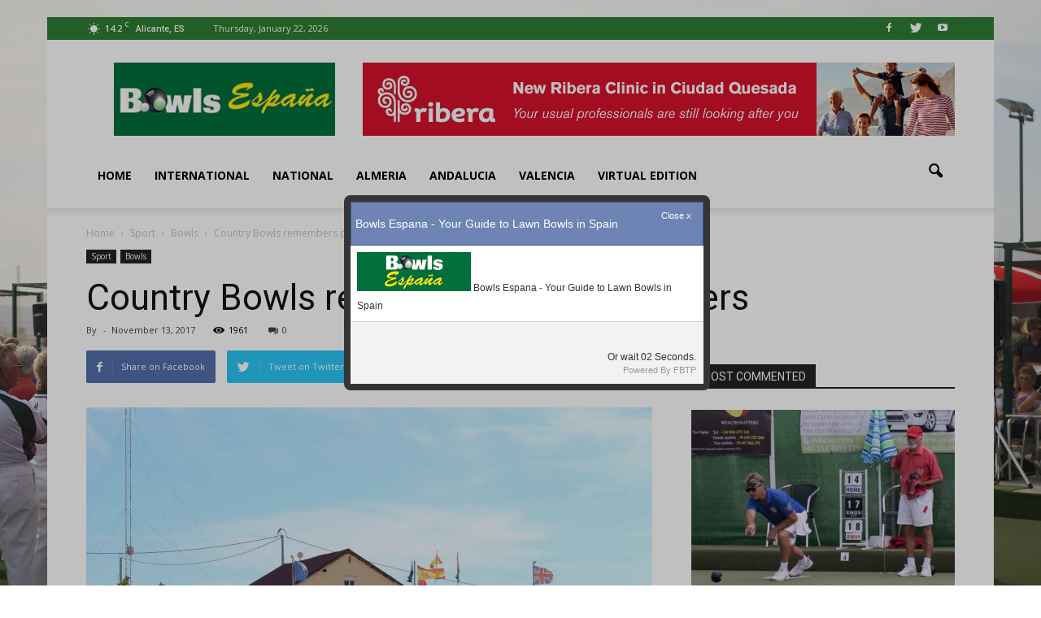

--- FILE ---
content_type: text/html; charset=UTF-8
request_url: https://bowlsespana.com/732/country-bowls-remembers-past-members/
body_size: 21194
content:
<!doctype html >
<!--[if IE 8]>    <html class="ie8" lang="en"> <![endif]-->
<!--[if IE 9]>    <html class="ie9" lang="en"> <![endif]-->
<!--[if gt IE 8]><!--> <html lang="en-GB"> <!--<![endif]-->
<head>
    <title>Country Bowls remembers past members | Bowls España</title>
    <meta charset="UTF-8" />
    <meta name="viewport" content="width=device-width, initial-scale=1.0">
    <link rel="pingback" href="https://bowlsespana.com/xmlrpc.php" />
    <meta name='robots' content='max-image-preview:large' />
<meta property="og:image" content="https://bowlsespana.com/wp-content/uploads/2017/11/Country-Bowls-Frontage.jpg" /><link rel="icon" type="image/png" href="https://bowlsespana.com/wp-content/uploads/2017/10/BowlsEspana-16x16.gif"><link rel='dns-prefetch' href='//connect.facebook.net' />
<link rel='dns-prefetch' href='//fonts.googleapis.com' />
<link rel='dns-prefetch' href='//s.w.org' />
<link rel="alternate" type="application/rss+xml" title="Bowls España &raquo; Feed" href="https://bowlsespana.com/feed/" />
<link rel="alternate" type="application/rss+xml" title="Bowls España &raquo; Comments Feed" href="https://bowlsespana.com/comments/feed/" />
<link rel="alternate" type="application/rss+xml" title="Bowls España &raquo; Country Bowls remembers past members Comments Feed" href="https://bowlsespana.com/732/country-bowls-remembers-past-members/feed/" />
<script type="text/javascript">
window._wpemojiSettings = {"baseUrl":"https:\/\/s.w.org\/images\/core\/emoji\/13.1.0\/72x72\/","ext":".png","svgUrl":"https:\/\/s.w.org\/images\/core\/emoji\/13.1.0\/svg\/","svgExt":".svg","source":{"concatemoji":"https:\/\/bowlsespana.com\/wp-includes\/js\/wp-emoji-release.min.js?ver=5.9.12"}};
/*! This file is auto-generated */
!function(e,a,t){var n,r,o,i=a.createElement("canvas"),p=i.getContext&&i.getContext("2d");function s(e,t){var a=String.fromCharCode;p.clearRect(0,0,i.width,i.height),p.fillText(a.apply(this,e),0,0);e=i.toDataURL();return p.clearRect(0,0,i.width,i.height),p.fillText(a.apply(this,t),0,0),e===i.toDataURL()}function c(e){var t=a.createElement("script");t.src=e,t.defer=t.type="text/javascript",a.getElementsByTagName("head")[0].appendChild(t)}for(o=Array("flag","emoji"),t.supports={everything:!0,everythingExceptFlag:!0},r=0;r<o.length;r++)t.supports[o[r]]=function(e){if(!p||!p.fillText)return!1;switch(p.textBaseline="top",p.font="600 32px Arial",e){case"flag":return s([127987,65039,8205,9895,65039],[127987,65039,8203,9895,65039])?!1:!s([55356,56826,55356,56819],[55356,56826,8203,55356,56819])&&!s([55356,57332,56128,56423,56128,56418,56128,56421,56128,56430,56128,56423,56128,56447],[55356,57332,8203,56128,56423,8203,56128,56418,8203,56128,56421,8203,56128,56430,8203,56128,56423,8203,56128,56447]);case"emoji":return!s([10084,65039,8205,55357,56613],[10084,65039,8203,55357,56613])}return!1}(o[r]),t.supports.everything=t.supports.everything&&t.supports[o[r]],"flag"!==o[r]&&(t.supports.everythingExceptFlag=t.supports.everythingExceptFlag&&t.supports[o[r]]);t.supports.everythingExceptFlag=t.supports.everythingExceptFlag&&!t.supports.flag,t.DOMReady=!1,t.readyCallback=function(){t.DOMReady=!0},t.supports.everything||(n=function(){t.readyCallback()},a.addEventListener?(a.addEventListener("DOMContentLoaded",n,!1),e.addEventListener("load",n,!1)):(e.attachEvent("onload",n),a.attachEvent("onreadystatechange",function(){"complete"===a.readyState&&t.readyCallback()})),(n=t.source||{}).concatemoji?c(n.concatemoji):n.wpemoji&&n.twemoji&&(c(n.twemoji),c(n.wpemoji)))}(window,document,window._wpemojiSettings);
</script>
<style type="text/css">
img.wp-smiley,
img.emoji {
	display: inline !important;
	border: none !important;
	box-shadow: none !important;
	height: 1em !important;
	width: 1em !important;
	margin: 0 0.07em !important;
	vertical-align: -0.1em !important;
	background: none !important;
	padding: 0 !important;
}
</style>
	<link rel='stylesheet' id='mailpoet_public-css'  href='https://bowlsespana.com/wp-content/plugins/mailpoet/assets/css/public.cae357df.css?ver=5.9.12' type='text/css' media='all' />
<link rel='stylesheet' id='fbtpCSS-css'  href='https://bowlsespana.com/wp-content/plugins/fb-traffic-pop/themes/default/default.css?ver=5.9.12' type='text/css' media='all' />
<link rel='stylesheet' id='wp-block-library-css'  href='https://bowlsespana.com/wp-includes/css/dist/block-library/style.min.css?ver=5.9.12' type='text/css' media='all' />
<style id='global-styles-inline-css' type='text/css'>
body{--wp--preset--color--black: #000000;--wp--preset--color--cyan-bluish-gray: #abb8c3;--wp--preset--color--white: #ffffff;--wp--preset--color--pale-pink: #f78da7;--wp--preset--color--vivid-red: #cf2e2e;--wp--preset--color--luminous-vivid-orange: #ff6900;--wp--preset--color--luminous-vivid-amber: #fcb900;--wp--preset--color--light-green-cyan: #7bdcb5;--wp--preset--color--vivid-green-cyan: #00d084;--wp--preset--color--pale-cyan-blue: #8ed1fc;--wp--preset--color--vivid-cyan-blue: #0693e3;--wp--preset--color--vivid-purple: #9b51e0;--wp--preset--gradient--vivid-cyan-blue-to-vivid-purple: linear-gradient(135deg,rgba(6,147,227,1) 0%,rgb(155,81,224) 100%);--wp--preset--gradient--light-green-cyan-to-vivid-green-cyan: linear-gradient(135deg,rgb(122,220,180) 0%,rgb(0,208,130) 100%);--wp--preset--gradient--luminous-vivid-amber-to-luminous-vivid-orange: linear-gradient(135deg,rgba(252,185,0,1) 0%,rgba(255,105,0,1) 100%);--wp--preset--gradient--luminous-vivid-orange-to-vivid-red: linear-gradient(135deg,rgba(255,105,0,1) 0%,rgb(207,46,46) 100%);--wp--preset--gradient--very-light-gray-to-cyan-bluish-gray: linear-gradient(135deg,rgb(238,238,238) 0%,rgb(169,184,195) 100%);--wp--preset--gradient--cool-to-warm-spectrum: linear-gradient(135deg,rgb(74,234,220) 0%,rgb(151,120,209) 20%,rgb(207,42,186) 40%,rgb(238,44,130) 60%,rgb(251,105,98) 80%,rgb(254,248,76) 100%);--wp--preset--gradient--blush-light-purple: linear-gradient(135deg,rgb(255,206,236) 0%,rgb(152,150,240) 100%);--wp--preset--gradient--blush-bordeaux: linear-gradient(135deg,rgb(254,205,165) 0%,rgb(254,45,45) 50%,rgb(107,0,62) 100%);--wp--preset--gradient--luminous-dusk: linear-gradient(135deg,rgb(255,203,112) 0%,rgb(199,81,192) 50%,rgb(65,88,208) 100%);--wp--preset--gradient--pale-ocean: linear-gradient(135deg,rgb(255,245,203) 0%,rgb(182,227,212) 50%,rgb(51,167,181) 100%);--wp--preset--gradient--electric-grass: linear-gradient(135deg,rgb(202,248,128) 0%,rgb(113,206,126) 100%);--wp--preset--gradient--midnight: linear-gradient(135deg,rgb(2,3,129) 0%,rgb(40,116,252) 100%);--wp--preset--duotone--dark-grayscale: url('#wp-duotone-dark-grayscale');--wp--preset--duotone--grayscale: url('#wp-duotone-grayscale');--wp--preset--duotone--purple-yellow: url('#wp-duotone-purple-yellow');--wp--preset--duotone--blue-red: url('#wp-duotone-blue-red');--wp--preset--duotone--midnight: url('#wp-duotone-midnight');--wp--preset--duotone--magenta-yellow: url('#wp-duotone-magenta-yellow');--wp--preset--duotone--purple-green: url('#wp-duotone-purple-green');--wp--preset--duotone--blue-orange: url('#wp-duotone-blue-orange');--wp--preset--font-size--small: 13px;--wp--preset--font-size--medium: 20px;--wp--preset--font-size--large: 36px;--wp--preset--font-size--x-large: 42px;}.has-black-color{color: var(--wp--preset--color--black) !important;}.has-cyan-bluish-gray-color{color: var(--wp--preset--color--cyan-bluish-gray) !important;}.has-white-color{color: var(--wp--preset--color--white) !important;}.has-pale-pink-color{color: var(--wp--preset--color--pale-pink) !important;}.has-vivid-red-color{color: var(--wp--preset--color--vivid-red) !important;}.has-luminous-vivid-orange-color{color: var(--wp--preset--color--luminous-vivid-orange) !important;}.has-luminous-vivid-amber-color{color: var(--wp--preset--color--luminous-vivid-amber) !important;}.has-light-green-cyan-color{color: var(--wp--preset--color--light-green-cyan) !important;}.has-vivid-green-cyan-color{color: var(--wp--preset--color--vivid-green-cyan) !important;}.has-pale-cyan-blue-color{color: var(--wp--preset--color--pale-cyan-blue) !important;}.has-vivid-cyan-blue-color{color: var(--wp--preset--color--vivid-cyan-blue) !important;}.has-vivid-purple-color{color: var(--wp--preset--color--vivid-purple) !important;}.has-black-background-color{background-color: var(--wp--preset--color--black) !important;}.has-cyan-bluish-gray-background-color{background-color: var(--wp--preset--color--cyan-bluish-gray) !important;}.has-white-background-color{background-color: var(--wp--preset--color--white) !important;}.has-pale-pink-background-color{background-color: var(--wp--preset--color--pale-pink) !important;}.has-vivid-red-background-color{background-color: var(--wp--preset--color--vivid-red) !important;}.has-luminous-vivid-orange-background-color{background-color: var(--wp--preset--color--luminous-vivid-orange) !important;}.has-luminous-vivid-amber-background-color{background-color: var(--wp--preset--color--luminous-vivid-amber) !important;}.has-light-green-cyan-background-color{background-color: var(--wp--preset--color--light-green-cyan) !important;}.has-vivid-green-cyan-background-color{background-color: var(--wp--preset--color--vivid-green-cyan) !important;}.has-pale-cyan-blue-background-color{background-color: var(--wp--preset--color--pale-cyan-blue) !important;}.has-vivid-cyan-blue-background-color{background-color: var(--wp--preset--color--vivid-cyan-blue) !important;}.has-vivid-purple-background-color{background-color: var(--wp--preset--color--vivid-purple) !important;}.has-black-border-color{border-color: var(--wp--preset--color--black) !important;}.has-cyan-bluish-gray-border-color{border-color: var(--wp--preset--color--cyan-bluish-gray) !important;}.has-white-border-color{border-color: var(--wp--preset--color--white) !important;}.has-pale-pink-border-color{border-color: var(--wp--preset--color--pale-pink) !important;}.has-vivid-red-border-color{border-color: var(--wp--preset--color--vivid-red) !important;}.has-luminous-vivid-orange-border-color{border-color: var(--wp--preset--color--luminous-vivid-orange) !important;}.has-luminous-vivid-amber-border-color{border-color: var(--wp--preset--color--luminous-vivid-amber) !important;}.has-light-green-cyan-border-color{border-color: var(--wp--preset--color--light-green-cyan) !important;}.has-vivid-green-cyan-border-color{border-color: var(--wp--preset--color--vivid-green-cyan) !important;}.has-pale-cyan-blue-border-color{border-color: var(--wp--preset--color--pale-cyan-blue) !important;}.has-vivid-cyan-blue-border-color{border-color: var(--wp--preset--color--vivid-cyan-blue) !important;}.has-vivid-purple-border-color{border-color: var(--wp--preset--color--vivid-purple) !important;}.has-vivid-cyan-blue-to-vivid-purple-gradient-background{background: var(--wp--preset--gradient--vivid-cyan-blue-to-vivid-purple) !important;}.has-light-green-cyan-to-vivid-green-cyan-gradient-background{background: var(--wp--preset--gradient--light-green-cyan-to-vivid-green-cyan) !important;}.has-luminous-vivid-amber-to-luminous-vivid-orange-gradient-background{background: var(--wp--preset--gradient--luminous-vivid-amber-to-luminous-vivid-orange) !important;}.has-luminous-vivid-orange-to-vivid-red-gradient-background{background: var(--wp--preset--gradient--luminous-vivid-orange-to-vivid-red) !important;}.has-very-light-gray-to-cyan-bluish-gray-gradient-background{background: var(--wp--preset--gradient--very-light-gray-to-cyan-bluish-gray) !important;}.has-cool-to-warm-spectrum-gradient-background{background: var(--wp--preset--gradient--cool-to-warm-spectrum) !important;}.has-blush-light-purple-gradient-background{background: var(--wp--preset--gradient--blush-light-purple) !important;}.has-blush-bordeaux-gradient-background{background: var(--wp--preset--gradient--blush-bordeaux) !important;}.has-luminous-dusk-gradient-background{background: var(--wp--preset--gradient--luminous-dusk) !important;}.has-pale-ocean-gradient-background{background: var(--wp--preset--gradient--pale-ocean) !important;}.has-electric-grass-gradient-background{background: var(--wp--preset--gradient--electric-grass) !important;}.has-midnight-gradient-background{background: var(--wp--preset--gradient--midnight) !important;}.has-small-font-size{font-size: var(--wp--preset--font-size--small) !important;}.has-medium-font-size{font-size: var(--wp--preset--font-size--medium) !important;}.has-large-font-size{font-size: var(--wp--preset--font-size--large) !important;}.has-x-large-font-size{font-size: var(--wp--preset--font-size--x-large) !important;}
</style>
<link rel='stylesheet' id='google_font_open_sans-css'  href='https://fonts.googleapis.com/css?family=Open+Sans%3A300italic%2C400italic%2C600italic%2C400%2C600%2C700&#038;ver=5.9.12' type='text/css' media='all' />
<link rel='stylesheet' id='google_font_roboto-css'  href='https://fonts.googleapis.com/css?family=Roboto%3A500%2C400italic%2C700%2C900%2C500italic%2C400%2C300&#038;ver=5.9.12' type='text/css' media='all' />
<link rel='stylesheet' id='js_composer_front-css'  href='https://bowlsespana.com/wp-content/plugins/js_composer/assets/css/js_composer.min.css?ver=4.12.1' type='text/css' media='all' />
<link rel='stylesheet' id='td-theme-css'  href='https://bowlsespana.com/wp-content/themes/Newspaper7/Newspaper/style.css?ver=7.4' type='text/css' media='all' />
<link rel='stylesheet' id='td-theme-demo-style-css'  href='https://bowlsespana.com/wp-content/themes/Newspaper7/Newspaper/includes/demos/sport/demo_style.css?ver=7.4' type='text/css' media='all' />
<script type='text/javascript' src='https://bowlsespana.com/wp-includes/js/jquery/jquery.min.js?ver=3.6.0' id='jquery-core-js'></script>
<script type='text/javascript' src='https://bowlsespana.com/wp-includes/js/jquery/jquery-migrate.min.js?ver=3.3.2' id='jquery-migrate-js'></script>
<script type='text/javascript' src='https://connect.facebook.net/en_US/all.js?ver=1.0#xfbml=1' id='facebook-js'></script>
<link rel="https://api.w.org/" href="https://bowlsespana.com/wp-json/" /><link rel="alternate" type="application/json" href="https://bowlsespana.com/wp-json/wp/v2/posts/732" /><link rel="EditURI" type="application/rsd+xml" title="RSD" href="https://bowlsespana.com/xmlrpc.php?rsd" />
<link rel="wlwmanifest" type="application/wlwmanifest+xml" href="https://bowlsespana.com/wp-includes/wlwmanifest.xml" /> 
<meta name="generator" content="WordPress 5.9.12" />
<link rel="canonical" href="https://bowlsespana.com/732/country-bowls-remembers-past-members/" />
<link rel='shortlink' href='https://bowlsespana.com/?p=732' />
<link rel="alternate" type="application/json+oembed" href="https://bowlsespana.com/wp-json/oembed/1.0/embed?url=https%3A%2F%2Fbowlsespana.com%2F732%2Fcountry-bowls-remembers-past-members%2F" />
<link rel="alternate" type="text/xml+oembed" href="https://bowlsespana.com/wp-json/oembed/1.0/embed?url=https%3A%2F%2Fbowlsespana.com%2F732%2Fcountry-bowls-remembers-past-members%2F&#038;format=xml" />
							
			<script language="javascript">
					
				jQuery(document).ready(function(){		
								
					jQuery().facebookTrafficPop({
						'timeout':'5', 
						'title':'Bowls Espana - Your Guide to Lawn Bowls in Spain',
						'message':'&lt;img class=&quot;size-full wp-image-575&quot; src=&quot;https://bowlsespana.com/wp-content/uploads/2017/10/BowlsEspana-140x48.gif&quot; alt=&quot;Bowls Espana - Lawn Bowls in Spain&quot; width=&quot;140&quot; height=&quot;48&quot; /&gt; Bowls Espana - Your Guide to Lawn Bowls in Spain',
						'url':'https://www.facebook.com/bowlsespana',
						'lang':'en',
						'wait':'10080',
						'opacity':'25',
						'advancedClose':false,
						'closeable':true,
						'showfaces':false,
						'layout':'standard',
						'colorscheme':'light',
						'onClick':'fbtp-open',
						'share_button':false,
						'share_label':'Share',
						'share_url':'https://www.facebook.com/bowlsespana',
						'app_id':''
					});
					
				});
				
			</script>

	<!--[if lt IE 9]><script src="https://html5shim.googlecode.com/svn/trunk/html5.js"></script><![endif]-->
    <style type="text/css">.recentcomments a{display:inline !important;padding:0 !important;margin:0 !important;}</style><meta name="generator" content="Powered by Visual Composer - drag and drop page builder for WordPress."/>
<!--[if lte IE 9]><link rel="stylesheet" type="text/css" href="https://bowlsespana.com/wp-content/plugins/js_composer/assets/css/vc_lte_ie9.min.css" media="screen"><![endif]--><!--[if IE  8]><link rel="stylesheet" type="text/css" href="https://bowlsespana.com/wp-content/plugins/js_composer/assets/css/vc-ie8.min.css" media="screen"><![endif]-->      <meta name="onesignal" content="wordpress-plugin"/>
            <script>

      window.OneSignal = window.OneSignal || [];

      OneSignal.push( function() {
        OneSignal.SERVICE_WORKER_UPDATER_PATH = "OneSignalSDKUpdaterWorker.js.php";
        OneSignal.SERVICE_WORKER_PATH = "OneSignalSDKWorker.js.php";
        OneSignal.SERVICE_WORKER_PARAM = { scope: '/' };

        OneSignal.setDefaultNotificationUrl("https://bowlsespana.com");
        var oneSignal_options = {};
        window._oneSignalInitOptions = oneSignal_options;

        oneSignal_options['wordpress'] = true;
oneSignal_options['appId'] = '96e4e8f2-9424-449e-8f27-01f3304d2adc';
oneSignal_options['welcomeNotification'] = { };
oneSignal_options['welcomeNotification']['title'] = "";
oneSignal_options['welcomeNotification']['message'] = "";
oneSignal_options['path'] = "https://bowlsespana.com/wp-content/plugins/onesignal-free-web-push-notifications/sdk_files/";
oneSignal_options['promptOptions'] = { };
oneSignal_options['notifyButton'] = { };
oneSignal_options['notifyButton']['enable'] = true;
oneSignal_options['notifyButton']['position'] = 'bottom-right';
oneSignal_options['notifyButton']['theme'] = 'default';
oneSignal_options['notifyButton']['size'] = 'medium';
oneSignal_options['notifyButton']['showCredit'] = true;
oneSignal_options['notifyButton']['text'] = {};
                OneSignal.init(window._oneSignalInitOptions);
                      });

      function documentInitOneSignal() {
        var oneSignal_elements = document.getElementsByClassName("OneSignal-prompt");

        var oneSignalLinkClickHandler = function(event) { OneSignal.push(['registerForPushNotifications']); event.preventDefault(); };        for(var i = 0; i < oneSignal_elements.length; i++)
          oneSignal_elements[i].addEventListener('click', oneSignalLinkClickHandler, false);
      }

      if (document.readyState === 'complete') {
           documentInitOneSignal();
      }
      else {
           window.addEventListener("load", function(event){
               documentInitOneSignal();
          });
      }
    </script>

<!-- JS generated by theme -->

<script>
    
    

	    var tdBlocksArray = []; //here we store all the items for the current page

	    //td_block class - each ajax block uses a object of this class for requests
	    function tdBlock() {
		    this.id = '';
		    this.block_type = 1; //block type id (1-234 etc)
		    this.atts = '';
		    this.td_column_number = '';
		    this.td_current_page = 1; //
		    this.post_count = 0; //from wp
		    this.found_posts = 0; //from wp
		    this.max_num_pages = 0; //from wp
		    this.td_filter_value = ''; //current live filter value
		    this.is_ajax_running = false;
		    this.td_user_action = ''; // load more or infinite loader (used by the animation)
		    this.header_color = '';
		    this.ajax_pagination_infinite_stop = ''; //show load more at page x
	    }


        // td_js_generator - mini detector
        (function(){
            var htmlTag = document.getElementsByTagName("html")[0];

            if ( navigator.userAgent.indexOf("MSIE 10.0") > -1 ) {
                htmlTag.className += ' ie10';
            }

            if ( !!navigator.userAgent.match(/Trident.*rv\:11\./) ) {
                htmlTag.className += ' ie11';
            }

            if ( /(iPad|iPhone|iPod)/g.test(navigator.userAgent) ) {
                htmlTag.className += ' td-md-is-ios';
            }

            var user_agent = navigator.userAgent.toLowerCase();
            if ( user_agent.indexOf("android") > -1 ) {
                htmlTag.className += ' td-md-is-android';
            }

            if ( -1 !== navigator.userAgent.indexOf('Mac OS X')  ) {
                htmlTag.className += ' td-md-is-os-x';
            }

            if ( /chrom(e|ium)/.test(navigator.userAgent.toLowerCase()) ) {
               htmlTag.className += ' td-md-is-chrome';
            }

            if ( -1 !== navigator.userAgent.indexOf('Firefox') ) {
                htmlTag.className += ' td-md-is-firefox';
            }

            if ( -1 !== navigator.userAgent.indexOf('Safari') && -1 === navigator.userAgent.indexOf('Chrome') ) {
                htmlTag.className += ' td-md-is-safari';
            }

        })();




        var tdLocalCache = {};

        ( function () {
            "use strict";

            tdLocalCache = {
                data: {},
                remove: function (resource_id) {
                    delete tdLocalCache.data[resource_id];
                },
                exist: function (resource_id) {
                    return tdLocalCache.data.hasOwnProperty(resource_id) && tdLocalCache.data[resource_id] !== null;
                },
                get: function (resource_id) {
                    return tdLocalCache.data[resource_id];
                },
                set: function (resource_id, cachedData) {
                    tdLocalCache.remove(resource_id);
                    tdLocalCache.data[resource_id] = cachedData;
                }
            };
        })();

    
    
var td_viewport_interval_list=[{"limitBottom":767,"sidebarWidth":228},{"limitBottom":1018,"sidebarWidth":300},{"limitBottom":1140,"sidebarWidth":324}];
var td_animation_stack_effect="type0";
var tds_animation_stack=true;
var td_animation_stack_specific_selectors=".entry-thumb, img";
var td_animation_stack_general_selectors=".td-animation-stack img, .post img";
var td_ajax_url="https:\/\/bowlsespana.com\/wp-admin\/admin-ajax.php?td_theme_name=Newspaper&v=7.4";
var td_get_template_directory_uri="https:\/\/bowlsespana.com\/wp-content\/themes\/Newspaper7\/Newspaper";
var tds_snap_menu="smart_snap_always";
var tds_logo_on_sticky="";
var tds_header_style="";
var td_please_wait="Please wait...";
var td_email_user_pass_incorrect="User or password incorrect!";
var td_email_user_incorrect="Email or username incorrect!";
var td_email_incorrect="Email incorrect!";
var tds_more_articles_on_post_enable="";
var tds_more_articles_on_post_time_to_wait="";
var tds_more_articles_on_post_pages_distance_from_top=0;
var tds_theme_color_site_wide="#2e7d32";
var tds_smart_sidebar="enabled";
var tdThemeName="Newspaper";
var td_magnific_popup_translation_tPrev="Previous (Left arrow key)";
var td_magnific_popup_translation_tNext="Next (Right arrow key)";
var td_magnific_popup_translation_tCounter="%curr% of %total%";
var td_magnific_popup_translation_ajax_tError="The content from %url% could not be loaded.";
var td_magnific_popup_translation_image_tError="The image #%curr% could not be loaded.";
var td_ad_background_click_link="";
var td_ad_background_click_target="";
</script>


<!-- Header style compiled by theme -->

<style>
    

.td-header-wrap .black-menu .sf-menu > .current-menu-item > a,
    .td-header-wrap .black-menu .sf-menu > .current-menu-ancestor > a,
    .td-header-wrap .black-menu .sf-menu > .current-category-ancestor > a,
    .td-header-wrap .black-menu .sf-menu > li > a:hover,
    .td-header-wrap .black-menu .sf-menu > .sfHover > a,
    .td-header-style-12 .td-header-menu-wrap-full,
    .sf-menu > .current-menu-item > a:after,
    .sf-menu > .current-menu-ancestor > a:after,
    .sf-menu > .current-category-ancestor > a:after,
    .sf-menu > li:hover > a:after,
    .sf-menu > .sfHover > a:after,
    .sf-menu ul .td-menu-item > a:hover,
    .sf-menu ul .sfHover > a,
    .sf-menu ul .current-menu-ancestor > a,
    .sf-menu ul .current-category-ancestor > a,
    .sf-menu ul .current-menu-item > a,
    .td-header-style-12 .td-affix,
    .header-search-wrap .td-drop-down-search:after,
    .header-search-wrap .td-drop-down-search .btn:hover,
    input[type=submit]:hover,
    .td-read-more a,
    .td-post-category:hover,
    .td-grid-style-1.td-hover-1 .td-big-grid-post:hover .td-post-category,
    .td-grid-style-5.td-hover-1 .td-big-grid-post:hover .td-post-category,
    .td_top_authors .td-active .td-author-post-count,
    .td_top_authors .td-active .td-author-comments-count,
    .td_top_authors .td_mod_wrap:hover .td-author-post-count,
    .td_top_authors .td_mod_wrap:hover .td-author-comments-count,
    .td-404-sub-sub-title a:hover,
    .td-search-form-widget .wpb_button:hover,
    .td-rating-bar-wrap div,
    .td_category_template_3 .td-current-sub-category,
    .dropcap,
    .td_wrapper_video_playlist .td_video_controls_playlist_wrapper,
    .wpb_default,
    .wpb_default:hover,
    .td-left-smart-list:hover,
    .td-right-smart-list:hover,
    .woocommerce-checkout .woocommerce input.button:hover,
    .woocommerce-page .woocommerce a.button:hover,
    .woocommerce-account div.woocommerce .button:hover,
    #bbpress-forums button:hover,
    .bbp_widget_login .button:hover,
    .td-footer-wrapper .td-post-category,
    .td-footer-wrapper .widget_product_search input[type="submit"]:hover,
    .woocommerce .product a.button:hover,
    .woocommerce .product #respond input#submit:hover,
    .woocommerce .checkout input#place_order:hover,
    .woocommerce .woocommerce.widget .button:hover,
    .single-product .product .summary .cart .button:hover,
    .woocommerce-cart .woocommerce table.cart .button:hover,
    .woocommerce-cart .woocommerce .shipping-calculator-form .button:hover,
    .td-next-prev-wrap a:hover,
    .td-load-more-wrap a:hover,
    .td-post-small-box a:hover,
    .page-nav .current,
    .page-nav:first-child > div,
    .td_category_template_8 .td-category-header .td-category a.td-current-sub-category,
    .td_category_template_4 .td-category-siblings .td-category a:hover,
    #bbpress-forums .bbp-pagination .current,
    #bbpress-forums #bbp-single-user-details #bbp-user-navigation li.current a,
    .td-theme-slider:hover .slide-meta-cat a,
    a.vc_btn-black:hover,
    .td-trending-now-wrapper:hover .td-trending-now-title,
    .td-scroll-up,
    .td-smart-list-button:hover,
    .td-weather-information:before,
    .td-weather-week:before,
    .td_block_exchange .td-exchange-header:before,
    .td_block_big_grid_9.td-grid-style-1 .td-post-category,
    .td_block_big_grid_9.td-grid-style-5 .td-post-category,
    .td-grid-style-6.td-hover-1 .td-module-thumb:after {
        background-color: #2e7d32;
    }

    .woocommerce .woocommerce-message .button:hover,
    .woocommerce .woocommerce-error .button:hover,
    .woocommerce .woocommerce-info .button:hover {
        background-color: #2e7d32 !important;
    }

    .woocommerce .product .onsale,
    .woocommerce.widget .ui-slider .ui-slider-handle {
        background: none #2e7d32;
    }

    .woocommerce.widget.widget_layered_nav_filters ul li a {
        background: none repeat scroll 0 0 #2e7d32 !important;
    }

    a,
    cite a:hover,
    .td_mega_menu_sub_cats .cur-sub-cat,
    .td-mega-span h3 a:hover,
    .td_mod_mega_menu:hover .entry-title a,
    .header-search-wrap .result-msg a:hover,
    .top-header-menu li a:hover,
    .top-header-menu .current-menu-item > a,
    .top-header-menu .current-menu-ancestor > a,
    .top-header-menu .current-category-ancestor > a,
    .td-social-icon-wrap > a:hover,
    .td-header-sp-top-widget .td-social-icon-wrap a:hover,
    .td-page-content blockquote p,
    .td-post-content blockquote p,
    .mce-content-body blockquote p,
    .comment-content blockquote p,
    .wpb_text_column blockquote p,
    .td_block_text_with_title blockquote p,
    .td_module_wrap:hover .entry-title a,
    .td-subcat-filter .td-subcat-list a:hover,
    .td-subcat-filter .td-subcat-dropdown a:hover,
    .td_quote_on_blocks,
    .dropcap2,
    .dropcap3,
    .td_top_authors .td-active .td-authors-name a,
    .td_top_authors .td_mod_wrap:hover .td-authors-name a,
    .td-post-next-prev-content a:hover,
    .author-box-wrap .td-author-social a:hover,
    .td-author-name a:hover,
    .td-author-url a:hover,
    .td_mod_related_posts:hover h3 > a,
    .td-post-template-11 .td-related-title .td-related-left:hover,
    .td-post-template-11 .td-related-title .td-related-right:hover,
    .td-post-template-11 .td-related-title .td-cur-simple-item,
    .td-post-template-11 .td_block_related_posts .td-next-prev-wrap a:hover,
    .comment-reply-link:hover,
    .logged-in-as a:hover,
    #cancel-comment-reply-link:hover,
    .td-search-query,
    .td-category-header .td-pulldown-category-filter-link:hover,
    .td-category-siblings .td-subcat-dropdown a:hover,
    .td-category-siblings .td-subcat-dropdown a.td-current-sub-category,
    .widget a:hover,
    .widget_calendar tfoot a:hover,
    .woocommerce a.added_to_cart:hover,
    #bbpress-forums li.bbp-header .bbp-reply-content span a:hover,
    #bbpress-forums .bbp-forum-freshness a:hover,
    #bbpress-forums .bbp-topic-freshness a:hover,
    #bbpress-forums .bbp-forums-list li a:hover,
    #bbpress-forums .bbp-forum-title:hover,
    #bbpress-forums .bbp-topic-permalink:hover,
    #bbpress-forums .bbp-topic-started-by a:hover,
    #bbpress-forums .bbp-topic-started-in a:hover,
    #bbpress-forums .bbp-body .super-sticky li.bbp-topic-title .bbp-topic-permalink,
    #bbpress-forums .bbp-body .sticky li.bbp-topic-title .bbp-topic-permalink,
    .widget_display_replies .bbp-author-name,
    .widget_display_topics .bbp-author-name,
    .footer-text-wrap .footer-email-wrap a,
    .td-subfooter-menu li a:hover,
    .footer-social-wrap a:hover,
    a.vc_btn-black:hover,
    .td-smart-list-dropdown-wrap .td-smart-list-button:hover,
    .td_module_17 .td-read-more a:hover,
    .td_module_18 .td-read-more a:hover,
    .td_module_19 .td-post-author-name a:hover,
    .td-instagram-user a {
        color: #2e7d32;
    }

    a.vc_btn-black.vc_btn_square_outlined:hover,
    a.vc_btn-black.vc_btn_outlined:hover,
    .td-mega-menu-page .wpb_content_element ul li a:hover {
        color: #2e7d32 !important;
    }

    .td-next-prev-wrap a:hover,
    .td-load-more-wrap a:hover,
    .td-post-small-box a:hover,
    .page-nav .current,
    .page-nav:first-child > div,
    .td_category_template_8 .td-category-header .td-category a.td-current-sub-category,
    .td_category_template_4 .td-category-siblings .td-category a:hover,
    #bbpress-forums .bbp-pagination .current,
    .post .td_quote_box,
    .page .td_quote_box,
    a.vc_btn-black:hover {
        border-color: #2e7d32;
    }

    .td_wrapper_video_playlist .td_video_currently_playing:after {
        border-color: #2e7d32 !important;
    }

    .header-search-wrap .td-drop-down-search:before {
        border-color: transparent transparent #2e7d32 transparent;
    }

    .block-title > span,
    .block-title > a,
    .block-title > label,
    .widgettitle,
    .widgettitle:after,
    .td-trending-now-title,
    .td-trending-now-wrapper:hover .td-trending-now-title,
    .wpb_tabs li.ui-tabs-active a,
    .wpb_tabs li:hover a,
    .vc_tta-container .vc_tta-color-grey.vc_tta-tabs-position-top.vc_tta-style-classic .vc_tta-tabs-container .vc_tta-tab.vc_active > a,
    .vc_tta-container .vc_tta-color-grey.vc_tta-tabs-position-top.vc_tta-style-classic .vc_tta-tabs-container .vc_tta-tab:hover > a,
    .td-related-title .td-cur-simple-item,
    .woocommerce .product .products h2,
    .td-subcat-filter .td-subcat-dropdown:hover .td-subcat-more {
    	background-color: #2e7d32;
    }

    .woocommerce div.product .woocommerce-tabs ul.tabs li.active {
    	background-color: #2e7d32 !important;
    }

    .block-title,
    .td-related-title,
    .wpb_tabs .wpb_tabs_nav,
    .vc_tta-container .vc_tta-color-grey.vc_tta-tabs-position-top.vc_tta-style-classic .vc_tta-tabs-container,
    .woocommerce div.product .woocommerce-tabs ul.tabs:before {
        border-color: #2e7d32;
    }
    .td_block_wrap .td-subcat-item .td-cur-simple-item {
	    color: #2e7d32;
	}


    
    .td-grid-style-4 .entry-title
    {
        background-color: rgba(46, 125, 50, 0.7);
    }

    
    .block-title > span,
    .block-title > span > a,
    .block-title > a,
    .block-title > label,
    .widgettitle,
    .widgettitle:after,
    .td-trending-now-title,
    .td-trending-now-wrapper:hover .td-trending-now-title,
    .wpb_tabs li.ui-tabs-active a,
    .wpb_tabs li:hover a,
    .vc_tta-container .vc_tta-color-grey.vc_tta-tabs-position-top.vc_tta-style-classic .vc_tta-tabs-container .vc_tta-tab.vc_active > a,
    .vc_tta-container .vc_tta-color-grey.vc_tta-tabs-position-top.vc_tta-style-classic .vc_tta-tabs-container .vc_tta-tab:hover > a,
    .td-related-title .td-cur-simple-item,
    .woocommerce .product .products h2,
    .td-subcat-filter .td-subcat-dropdown:hover .td-subcat-more,
    .td-weather-information:before,
    .td-weather-week:before,
    .td_block_exchange .td-exchange-header:before {
        background-color: #222222;
    }

    .woocommerce div.product .woocommerce-tabs ul.tabs li.active {
    	background-color: #222222 !important;
    }

    .block-title,
    .td-related-title,
    .wpb_tabs .wpb_tabs_nav,
    .vc_tta-container .vc_tta-color-grey.vc_tta-tabs-position-top.vc_tta-style-classic .vc_tta-tabs-container,
    .woocommerce div.product .woocommerce-tabs ul.tabs:before {
        border-color: #222222;
    }

    
    .td-header-wrap .td-header-top-menu-full,
    .td-header-wrap .top-header-menu .sub-menu {
        background-color: #2e7d32;
    }
    .td-header-style-8 .td-header-top-menu-full {
        background-color: transparent;
    }
    .td-header-style-8 .td-header-top-menu-full .td-header-top-menu {
        background-color: #2e7d32;
        padding-left: 15px;
        padding-right: 15px;
    }

    .td-header-wrap .td-header-top-menu-full .td-header-top-menu,
    .td-header-wrap .td-header-top-menu-full {
        border-bottom: none;
    }


    
    .td-header-top-menu,
    .td-header-top-menu a,
    .td-header-wrap .td-header-top-menu-full .td-header-top-menu,
    .td-header-wrap .td-header-top-menu-full a,
    .td-header-style-8 .td-header-top-menu,
    .td-header-style-8 .td-header-top-menu a {
        color: #ffffff;
    }

    
    .top-header-menu .current-menu-item > a,
    .top-header-menu .current-menu-ancestor > a,
    .top-header-menu .current-category-ancestor > a,
    .top-header-menu li a:hover {
        color: #000000;
    }

    
    .td-header-wrap .td-header-sp-top-widget .td-icon-font {
        color: #ffffff;
    }

    
    .td-header-wrap .td-header-sp-top-widget i.td-icon-font:hover {
        color: #000000;
    }


    
    .sf-menu ul .td-menu-item > a:hover,
    .sf-menu ul .sfHover > a,
    .sf-menu ul .current-menu-ancestor > a,
    .sf-menu ul .current-category-ancestor > a,
    .sf-menu ul .current-menu-item > a,
    .sf-menu > .current-menu-item > a:after,
    .sf-menu > .current-menu-ancestor > a:after,
    .sf-menu > .current-category-ancestor > a:after,
    .sf-menu > li:hover > a:after,
    .sf-menu > .sfHover > a:after,
    .td_block_mega_menu .td-next-prev-wrap a:hover,
    .td-mega-span .td-post-category:hover,
    .td-header-wrap .black-menu .sf-menu > li > a:hover,
    .td-header-wrap .black-menu .sf-menu > .current-menu-ancestor > a,
    .td-header-wrap .black-menu .sf-menu > .sfHover > a,
    .header-search-wrap .td-drop-down-search:after,
    .header-search-wrap .td-drop-down-search .btn:hover,
    .td-header-wrap .black-menu .sf-menu > .current-menu-item > a,
    .td-header-wrap .black-menu .sf-menu > .current-menu-ancestor > a,
    .td-header-wrap .black-menu .sf-menu > .current-category-ancestor > a {
        background-color: #b71319;
    }


    .td_block_mega_menu .td-next-prev-wrap a:hover {
        border-color: #b71319;
    }

    .header-search-wrap .td-drop-down-search:before {
        border-color: transparent transparent #b71319 transparent;
    }

    .td_mega_menu_sub_cats .cur-sub-cat,
    .td_mod_mega_menu:hover .entry-title a {
        color: #b71319;
    }


    
    ul.sf-menu > .td-menu-item > a {
        line-height:80px;
	
    }
    
    @media (min-width: 768px) {
        #td-header-menu {
            min-height: 80px !important;
        }
        .td-header-style-4 .td-main-menu-logo img,
        .td-header-style-5 .td-main-menu-logo img,
        .td-header-style-6 .td-main-menu-logo img,
        .td-header-style-7 .td-header-sp-logo img,
        .td-header-style-12 .td-main-menu-logo img {
            max-height: 80px;
        }
        .td-header-style-4 .td-main-menu-logo,
        .td-header-style-5 .td-main-menu-logo,
        .td-header-style-6 .td-main-menu-logo,
        .td-header-style-7 .td-header-sp-logo,
        .td-header-style-12 .td-main-menu-logo {
            height: 80px;
        }
        .td-header-style-4 .td-main-menu-logo a,
        .td-header-style-5 .td-main-menu-logo a,
        .td-header-style-6 .td-main-menu-logo a,
        .td-header-style-7 .td-header-sp-logo a,
        .td-header-style-7 .td-header-sp-logo img,
        .td-header-style-7 .header-search-wrap .td-icon-search,
        .td-header-style-12 .td-main-menu-logo a,
        .td-header-style-12 .td-header-menu-wrap .sf-menu > li > a {
            line-height: 80px;
        }
        .td-header-style-7 .sf-menu {
            margin-top: 0;
        }
        .td-header-style-7 #td-top-search {
            top: 0;
            bottom: 0;
        }
    }
</style>

<!-- ## NXS/OG ## --><!-- ## NXSOGTAGS ## --><!-- ## NXS/OG ## -->
<noscript><style type="text/css"> .wpb_animate_when_almost_visible { opacity: 1; }</style></noscript>
    <meta name="p:domain_verify" content="90fe500e796d321104af993afa1a3bf2"/>

<!-- Facebook Pixel Code -->
<script>
!function(f,b,e,v,n,t,s){if(f.fbq)return;n=f.fbq=function(){n.callMethod?
n.callMethod.apply(n,arguments):n.queue.push(arguments)};if(!f._fbq)f._fbq=n;
n.push=n;n.loaded=!0;n.version='2.0';n.queue=[];t=b.createElement(e);t.async=!0;
t.src=v;s=b.getElementsByTagName(e)[0];s.parentNode.insertBefore(t,s)}(window,
document,'script','https://connect.facebook.net/en_US/fbevents.js');
fbq('init', '1816175355334961');
fbq('track', 'PageView');
</script>
<noscript><img height="1" width="1" style="display:none"
src="https://www.facebook.com/tr?id=1816175355334961&ev=PageView&noscript=1"
/></noscript>
<!-- DO NOT MODIFY -->
<!-- End Facebook Pixel Code -->

<link rel="stylesheet" type="text/css" href="https://www.theleader.info/css/properties-search.css">
<link rel="stylesheet" type="text/css" href="https://www.theleader.info/css/properties-style.css">
<link rel="stylesheet" type="text/css" href="https://www.theleader.info/css/properties-responsive.css">
<link rel="stylesheet" href="https://use.fontawesome.com/releases/v5.8.1/css/all.css" integrity="sha384-50oBUHEmvpQ+1lW4y57PTFmhCaXp0ML5d60M1M7uH2+nqUivzIebhndOJK28anvf" crossorigin="anonymous">


</head>

<body data-rsssl=1 class="post-template-default single single-post postid-732 single-format-standard country-bowls-remembers-past-members td-sport-stack single_template_2 wpb-js-composer js-comp-ver-4.12.1 vc_responsive td-animation-stack-type0 td-boxed-layout" itemscope="itemscope" itemtype="https://schema.org/WebPage">

<center>
<!-- Revive Adserver Asynchronous JS Tag - Generated with Revive Adserver v5.3.1 -->
<ins data-revive-zoneid="12" data-revive-id="07e5fd3b3062d72b09dc4d2356c9d2fc"></ins>
<script async src="//theleader.info/revive-adserver-5.3.1/www/delivery/asyncjs.php"></script>
</center><br />

        <div class="td-scroll-up"><i class="td-icon-menu-up"></i></div>
    
    <div class="td-menu-background"></div>
<div id="td-mobile-nav">
    <div class="td-mobile-container">
        <!-- mobile menu top section -->
        <div class="td-menu-socials-wrap">
            <!-- socials -->
            <div class="td-menu-socials">
                
        <span class="td-social-icon-wrap">
            <a target="_blank" href="https://www.facebook.com/bowlsespana" title="Facebook">
                <i class="td-icon-font td-icon-facebook"></i>
            </a>
        </span>
        <span class="td-social-icon-wrap">
            <a target="_blank" href="https://twitter.com/bowlsespana" title="Twitter">
                <i class="td-icon-font td-icon-twitter"></i>
            </a>
        </span>
        <span class="td-social-icon-wrap">
            <a target="_blank" href="https://www.youtube.com/channel/UCFq2kk4dQyE2k_HCmW9qlsw" title="Youtube">
                <i class="td-icon-font td-icon-youtube"></i>
            </a>
        </span>            </div>
            <!-- close button -->
            <div class="td-mobile-close">
                <a href="#"><i class="td-icon-close-mobile"></i></a>
            </div>
        </div>

        <!-- login section -->
        
        <!-- menu section -->
        <div class="td-mobile-content">
            <div class="menu-mainmenu-en-container"><ul id="menu-mainmenu-en" class="td-mobile-main-menu"><li id="menu-item-130" class="menu-item menu-item-type-post_type menu-item-object-page menu-item-home menu-item-first menu-item-130"><a href="https://bowlsespana.com/">Home</a></li>
<li id="menu-item-133" class="menu-item menu-item-type-taxonomy menu-item-object-category menu-item-133"><a href="https://bowlsespana.com/category/international/">International</a></li>
<li id="menu-item-134" class="menu-item menu-item-type-taxonomy menu-item-object-category menu-item-134"><a href="https://bowlsespana.com/category/national/">National</a></li>
<li id="menu-item-131" class="menu-item menu-item-type-taxonomy menu-item-object-category menu-item-131"><a href="https://bowlsespana.com/category/almeria/">Almeria</a></li>
<li id="menu-item-132" class="menu-item menu-item-type-taxonomy menu-item-object-category menu-item-132"><a href="https://bowlsespana.com/category/andalucia/">Andalucia</a></li>
<li id="menu-item-135" class="menu-item menu-item-type-taxonomy menu-item-object-category menu-item-135"><a href="https://bowlsespana.com/category/valencia/">Valencia</a></li>
<li id="menu-item-136" class="menu-item menu-item-type-taxonomy menu-item-object-category menu-item-136"><a href="https://bowlsespana.com/category/virtual-bowls-espana/">Virtual Edition</a></li>
</ul></div>        </div>
    </div>

    <!-- register/login section -->
    </div>    <div class="td-search-background"></div>
<div class="td-search-wrap-mob">
	<div class="td-drop-down-search" aria-labelledby="td-header-search-button">
		<form method="get" class="td-search-form" action="https://bowlsespana.com/">
			<!-- close button -->
			<div class="td-search-close">
				<a href="#"><i class="td-icon-close-mobile"></i></a>
			</div>
			<div role="search" class="td-search-input">
				<span>Search</span>
				<input id="td-header-search-mob" type="text" value="" name="s" autocomplete="off" />
			</div>
		</form>
		<div id="td-aj-search-mob"></div>
	</div>
</div>    
    
    <div id="td-outer-wrap">
    
        <!--
Header style 1
-->

<div class="td-header-wrap td-header-style-1">

    <div class="td-header-top-menu-full">
        <div class="td-container td-header-row td-header-top-menu">
            
    <div class="top-bar-style-1">
        
<div class="td-header-sp-top-menu">


	<!-- td weather source: cache -->		<div class="td-weather-top-widget" id="td_top_weather_uid">
			<i class="td-icons clear-sky-d"></i>
			<div class="td-weather-now" data-block-uid="td_top_weather_uid">
				<span class="td-big-degrees">14.2</span>
				<span class="td-weather-unit">C</span>
			</div>
			<div class="td-weather-header">
				<div class="td-weather-city">Alicante, ES</div>
			</div>
		</div>
		        <div class="td_data_time">
            <div >

                Thursday, January 22, 2026
            </div>
        </div>
    </div>
        <div class="td-header-sp-top-widget">
    
        <span class="td-social-icon-wrap">
            <a target="_blank" href="https://www.facebook.com/bowlsespana" title="Facebook">
                <i class="td-icon-font td-icon-facebook"></i>
            </a>
        </span>
        <span class="td-social-icon-wrap">
            <a target="_blank" href="https://twitter.com/bowlsespana" title="Twitter">
                <i class="td-icon-font td-icon-twitter"></i>
            </a>
        </span>
        <span class="td-social-icon-wrap">
            <a target="_blank" href="https://www.youtube.com/channel/UCFq2kk4dQyE2k_HCmW9qlsw" title="Youtube">
                <i class="td-icon-font td-icon-youtube"></i>
            </a>
        </span></div>
    </div>

<!-- LOGIN MODAL -->

                <div  id="login-form" class="white-popup-block mfp-hide mfp-with-anim">
                    <div class="td-login-wrap">
                        <a href="#" class="td-back-button"><i class="td-icon-modal-back"></i></a>
                        <div id="td-login-div" class="td-login-form-div td-display-block">
                            <div class="td-login-panel-title">Sign in</div>
                            <div class="td-login-panel-descr">Welcome! Log into your account</div>
                            <div class="td_display_err"></div>
                            <div class="td-login-inputs"><input class="td-login-input" type="text" name="login_email" id="login_email" value="" required><label>your username</label></div>
	                        <div class="td-login-inputs"><input class="td-login-input" type="password" name="login_pass" id="login_pass" value="" required><label>your password</label></div>
                            <input type="button" name="login_button" id="login_button" class="wpb_button btn td-login-button" value="Login">
                            <div class="td-login-info-text"><a href="#" id="forgot-pass-link">Forgot your password? Get help</a></div>
                            
                        </div>

                        

                         <div id="td-forgot-pass-div" class="td-login-form-div td-display-none">
                            <div class="td-login-panel-title">Password recovery</div>
                            <div class="td-login-panel-descr">Recover your password</div>
                            <div class="td_display_err"></div>
                            <div class="td-login-inputs"><input class="td-login-input" type="text" name="forgot_email" id="forgot_email" value="" required><label>your email</label></div>
                            <input type="button" name="forgot_button" id="forgot_button" class="wpb_button btn td-login-button" value="Send My Password">
                            <div class="td-login-info-text">A password will be e-mailed to you.</div>
                        </div>
                    </div>
                </div>
                        </div>
    </div>

    <div class="td-banner-wrap-full td-logo-wrap-full">
        <div class="td-container td-header-row td-header-header">
            <div class="td-header-sp-logo">
                        <a class="td-main-logo" href="https://bowlsespana.com/">
            <img class="td-retina-data" data-retina="https://bowlsespana.com/wp-content/uploads/2017/10/BowlsEspana-544x180-300x99.gif" src="https://bowlsespana.com/wp-content/uploads/2017/01/Bowlsespanaslong-272x90.jpg" alt=""/>
            <span class="td-visual-hidden">Bowls España</span>
        </a>
                </div>
            <div class="td-header-sp-recs">
                <div class="td-header-rec-wrap">
    <div class="td-a-rec td-a-rec-id-header  "><!-- Revive Adserver Asynchronous JS Tag - Generated with Revive Adserver v5.5.2 -->
<ins data-revive-zoneid="23" data-revive-id="1001d0fdea2727a9e3cce9c98f7b6429"></ins>
<script async src="//ads.theleader.info/revive/www/delivery/asyncjs.php"></script></div>
</div>            </div>
        </div>
    </div>

    <div class="td-header-menu-wrap-full">
        <div class="td-header-menu-wrap td-header-gradient">
            <div class="td-container td-header-row td-header-main-menu">
                <div id="td-header-menu" role="navigation">
    <div id="td-top-mobile-toggle"><a href="#"><i class="td-icon-font td-icon-mobile"></i></a></div>
    <div class="td-main-menu-logo td-logo-in-header">
        		<a class="td-mobile-logo td-sticky-disable" href="https://bowlsespana.com/">
			<img class="td-retina-data" data-retina="https://bowlsespana.com/wp-content/uploads/2017/10/BowlsEspana-280x96.gif" src="https://bowlsespana.com/wp-content/uploads/2017/10/BowlsEspana-140x48.gif" alt=""/>
		</a>
			<a class="td-header-logo td-sticky-disable" href="https://bowlsespana.com/">
			<img class="td-retina-data" data-retina="https://bowlsespana.com/wp-content/uploads/2017/10/BowlsEspana-544x180-300x99.gif" src="https://bowlsespana.com/wp-content/uploads/2017/01/Bowlsespanaslong-272x90.jpg" alt=""/>
		</a>
	    </div>
    <div class="menu-mainmenu-en-container"><ul id="menu-mainmenu-en-1" class="sf-menu"><li class="menu-item menu-item-type-post_type menu-item-object-page menu-item-home menu-item-first td-menu-item td-normal-menu menu-item-130"><a href="https://bowlsespana.com/">Home</a></li>
<li class="menu-item menu-item-type-taxonomy menu-item-object-category td-menu-item td-normal-menu menu-item-133"><a href="https://bowlsespana.com/category/international/">International</a></li>
<li class="menu-item menu-item-type-taxonomy menu-item-object-category td-menu-item td-normal-menu menu-item-134"><a href="https://bowlsespana.com/category/national/">National</a></li>
<li class="menu-item menu-item-type-taxonomy menu-item-object-category td-menu-item td-normal-menu menu-item-131"><a href="https://bowlsespana.com/category/almeria/">Almeria</a></li>
<li class="menu-item menu-item-type-taxonomy menu-item-object-category td-menu-item td-normal-menu menu-item-132"><a href="https://bowlsespana.com/category/andalucia/">Andalucia</a></li>
<li class="menu-item menu-item-type-taxonomy menu-item-object-category td-menu-item td-normal-menu menu-item-135"><a href="https://bowlsespana.com/category/valencia/">Valencia</a></li>
<li class="menu-item menu-item-type-taxonomy menu-item-object-category td-menu-item td-normal-menu menu-item-136"><a href="https://bowlsespana.com/category/virtual-bowls-espana/">Virtual Edition</a></li>
</ul></div></div>


<div class="td-search-wrapper">
    <div id="td-top-search">
        <!-- Search -->
        <div class="header-search-wrap">
            <div class="dropdown header-search">
                <a id="td-header-search-button" href="#" role="button" class="dropdown-toggle " data-toggle="dropdown"><i class="td-icon-search"></i></a>
                <a id="td-header-search-button-mob" href="#" role="button" class="dropdown-toggle " data-toggle="dropdown"><i class="td-icon-search"></i></a>
            </div>
        </div>
    </div>
</div>

<div class="header-search-wrap">
	<div class="dropdown header-search">
		<div class="td-drop-down-search" aria-labelledby="td-header-search-button">
			<form method="get" class="td-search-form" action="https://bowlsespana.com/">
				<div role="search" class="td-head-form-search-wrap">
					<input id="td-header-search" type="text" value="" name="s" autocomplete="off" /><input class="wpb_button wpb_btn-inverse btn" type="submit" id="td-header-search-top" value="Search" />
				</div>
			</form>
			<div id="td-aj-search"></div>
		</div>
	</div>
</div>            </div>
        </div>
    </div>

</div><div class="td-main-content-wrap">

    <div class="td-container td-post-template-2">
        <article id="post-732" class="post-732 post type-post status-publish format-standard has-post-thumbnail hentry category-bowls category-sport tag-country-bowls-club" itemscope itemtype="https://schema.org/Article">
            <div class="td-pb-row">
                <div class="td-pb-span12">
                    <div class="td-post-header">
                        <div class="td-crumb-container"><div class="entry-crumbs"><span itemscope itemtype="http://data-vocabulary.org/Breadcrumb"><a title="" class="entry-crumb" itemprop="url" href="https://bowlsespana.com/"><span itemprop="title">Home</span></a></span> <i class="td-icon-right td-bread-sep"></i> <span itemscope itemtype="http://data-vocabulary.org/Breadcrumb"><a title="View all posts in Sport" class="entry-crumb" itemprop="url" href="https://bowlsespana.com/category/sport/"><span itemprop="title">Sport</span></a></span> <i class="td-icon-right td-bread-sep"></i> <span itemscope itemtype="http://data-vocabulary.org/Breadcrumb"><a title="View all posts in Bowls" class="entry-crumb" itemprop="url" href="https://bowlsespana.com/category/sport/bowls/"><span itemprop="title">Bowls</span></a></span> <i class="td-icon-right td-bread-sep td-bred-no-url-last"></i> <span class="td-bred-no-url-last" itemscope itemtype="http://data-vocabulary.org/Breadcrumb"><meta itemprop="title" content = "Country Bowls remembers past members"><meta itemprop="url" content = "https://bowlsespana.com/732/country-bowls-remembers-past-members/">Country Bowls remembers past members</span></div></div>

                        <ul class="td-category"><li class="entry-category"><a  href="https://bowlsespana.com/category/sport/">Sport</a></li><li class="entry-category"><a  href="https://bowlsespana.com/category/sport/bowls/">Bowls</a></li></ul>
                        <header class="td-post-title">
                            <h1 class="entry-title">Country Bowls remembers past members</h1>

                            

                            <div class="td-module-meta-info">
                                <div class="td-post-author-name"><div class="td-author-by">By</div> <a href="https://bowlsespana.com/author/"></a><div class="td-author-line"> - </div> </div>                                <span class="td-post-date"><time class="entry-date updated td-module-date" datetime="2017-11-13T00:00:00+00:00" >November 13, 2017</time></span>                                <div class="td-post-views"><i class="td-icon-views"></i><span class="td-nr-views-732">1961</span></div>                                <div class="td-post-comments"><a href="https://bowlsespana.com/732/country-bowls-remembers-past-members/#respond"><i class="td-icon-comments"></i>0</a></div>                            </div>

                        </header>
                    </div>
                </div>
            </div> <!-- /.td-pb-row -->

            <div class="td-pb-row">
                                            <div class="td-pb-span8 td-main-content" role="main">
                                <div class="td-ss-main-content">
                                    
        <div class="td-post-sharing td-post-sharing-top ">
				<div class="td-default-sharing">
		            <a class="td-social-sharing-buttons td-social-facebook" href="http://www.facebook.com/sharer.php?u=https%3A%2F%2Fbowlsespana.com%2F732%2Fcountry-bowls-remembers-past-members%2F" onclick="window.open(this.href, 'mywin','left=50,top=50,width=600,height=350,toolbar=0'); return false;"><i class="td-icon-facebook"></i><div class="td-social-but-text">Share on Facebook</div></a>
		            <a class="td-social-sharing-buttons td-social-twitter" href="https://twitter.com/intent/tweet?text=Country+Bowls+remembers+past+members&url=https%3A%2F%2Fbowlsespana.com%2F732%2Fcountry-bowls-remembers-past-members%2F&via=Bowls+Espa%C3%B1a"  ><i class="td-icon-twitter"></i><div class="td-social-but-text">Tweet on Twitter</div></a>
		            <a class="td-social-sharing-buttons td-social-google" href="http://plus.google.com/share?url=https://bowlsespana.com/732/country-bowls-remembers-past-members/" onclick="window.open(this.href, 'mywin','left=50,top=50,width=600,height=350,toolbar=0'); return false;"><i class="td-icon-googleplus"></i></a>
		            <a class="td-social-sharing-buttons td-social-pinterest" href="http://pinterest.com/pin/create/button/?url=https://bowlsespana.com/732/country-bowls-remembers-past-members/&amp;media=https://bowlsespana.com/wp-content/uploads/2017/11/Country-Bowls-Frontage.jpg&description=Country+Bowls+remembers+past+members" onclick="window.open(this.href, 'mywin','left=50,top=50,width=600,height=350,toolbar=0'); return false;"><i class="td-icon-pinterest"></i></a>
		            <a class="td-social-sharing-buttons td-social-whatsapp" href="whatsapp://send?text=Country+Bowls+remembers+past+members%20-%20https%3A%2F%2Fbowlsespana.com%2F732%2Fcountry-bowls-remembers-past-members%2F" ><i class="td-icon-whatsapp"></i></a>
	            </div></div>

        <div class="td-post-content">
            <div class="td-post-featured-image"><figure><a href="https://bowlsespana.com/wp-content/uploads/2017/11/Country-Bowls-Frontage.jpg" data-caption="Country Bowls Club"><img width="696" height="464" class="entry-thumb td-modal-image" src="https://bowlsespana.com/wp-content/uploads/2017/11/Country-Bowls-Frontage-696x464.jpg" srcset="https://bowlsespana.com/wp-content/uploads/2017/11/Country-Bowls-Frontage-696x464.jpg 696w, https://bowlsespana.com/wp-content/uploads/2017/11/Country-Bowls-Frontage-300x200.jpg 300w, https://bowlsespana.com/wp-content/uploads/2017/11/Country-Bowls-Frontage-768x512.jpg 768w, https://bowlsespana.com/wp-content/uploads/2017/11/Country-Bowls-Frontage-1024x682.jpg 1024w, https://bowlsespana.com/wp-content/uploads/2017/11/Country-Bowls-Frontage-1068x712.jpg 1068w, https://bowlsespana.com/wp-content/uploads/2017/11/Country-Bowls-Frontage-630x420.jpg 630w, https://bowlsespana.com/wp-content/uploads/2017/11/Country-Bowls-Frontage-1320x880.jpg 1320w, https://bowlsespana.com/wp-content/uploads/2017/11/Country-Bowls-Frontage.jpg 2000w" sizes="(max-width: 696px) 100vw, 696px" alt="Country Bowls Club" title="Country Bowls Frontage"/></a><figcaption class="wp-caption-text">Country Bowls Club</figcaption></figure></div>
            <div class="td-a-rec td-a-rec-id-content_top  "><!-- Revive Adserver Asynchronous JS Tag - Generated with Revive Adserver v5.5.2 -->
<ins data-revive-zoneid="23" data-revive-id="1001d0fdea2727a9e3cce9c98f7b6429"></ins>
<script async src="//ads.theleader.info/revive/www/delivery/asyncjs.php"></script></div><p>COUNTRY BOWLS – NEWS Dated 10th November 2017</p>
<p>On Sunday we held our annual memorial trophy game in memory of past members Ruth Fernandez and Victor Statham, 30 members competed for the trophies over 18 ends and the winners were ladies, Sandra Simpson and men’s Niel West. Trophies were presented by Joel Fernandez and Doreen Statham who appreciated the support for this event.&nbsp;</p>
<p>In the leagues this week we travelled to El Rancho on both Monday and Friday, never an easy green to play and it was quick and windy on both days.</p>
<div class="td-a-rec td-a-rec-id-content_inline  "><!-- Revive Adserver Asynchronous JS Tag - Generated with Revive Adserver v5.5.2 -->
<ins data-revive-zoneid="23" data-revive-id="1001d0fdea2727a9e3cce9c98f7b6429"></ins>
<script async src="//ads.theleader.info/revive/www/delivery/asyncjs.php"></script></div><p>It was extra difficult on Monday for both sets of players with a strong northerly wind blowing across the green, but we persevered and stuck to the task in hand resulting in a win on 2 rinks and collect 4 points to El Rancho’s 10, shots 92 for, 123 against.</p>
<p>Rink scores: Gary Ponsford, Jean Turner, Gordon Dixon 12 – 19, Sandra Simpson, Derek Jiggins, Peter Dix 10 – 24, Brenda Jiggins, Ben Noke, Phillip Warrington 9 – 20, Geoff Eggleston, Pat Emmett, John Simpson 9 – 29, Ann Barratt,Dave Smith, Lesley Turner 14 – 12, Linda Freeman, Keith Holliman, Geoff Paylor 28 – 19</p>
<p>On Friday it was a very cold start making the green even quicker than normal and again coping with the windy conditions was difficult for all. We started very well on some rinks and maintained this on 3 rinks this time coming &nbsp;out on top on 3 rinks, but losing the long game on shot difference to the Broncos, overall shots 94 to 123 against , points 6 for and 8 against.</p>
<p>Rink scores: Mike Davies, Geoff Eggleton, Geoff Paylor 12 – 16, Sandra Simpson, Derek Jiggins, Dot Davies 12 – 24,&nbsp; Graham Richardson, Andy White, Les Turner 20 – 17, Linda Freeman, Pat Emmett, Phil Warrington 27 – 13, Brenda Jiggins, Gary Ponsford, Peter Dix&nbsp;&nbsp;&nbsp;&nbsp; 15 – 14, Lynne Bryce, Jean Turner, Gordon Dixon 8 &#8211; 38</p>
<p>For further information view our new website <a href="http://www.countrybowlsmurcia.com">www.countrybowlsmurcia.com</a> for all the latest news or email President Peter Dix at <a href="mailto:peterdix1948@googlemail.com">peterdix1948@googlemail.com</a></p>
<div class="td-a-rec td-a-rec-id-content_bottom  "><!-- Revive Adserver Asynchronous JS Tag - Generated with Revive Adserver v5.5.2 -->
<ins data-revive-zoneid="23" data-revive-id="1001d0fdea2727a9e3cce9c98f7b6429"></ins>
<script async src="//ads.theleader.info/revive/www/delivery/asyncjs.php"></script></div>        </div>


        <footer>
                        
            <div class="td-post-source-tags">
                                <ul class="td-tags td-post-small-box clearfix"><li><span>TAGS</span></li><li><a href="https://bowlsespana.com/tag/country-bowls-club/">Country Bowls Club</a></li></ul>            </div>

            <div class="td-post-sharing td-post-sharing-bottom td-with-like"><span class="td-post-share-title">SHARE</span>
            <div class="td-default-sharing">
	            <a class="td-social-sharing-buttons td-social-facebook" href="http://www.facebook.com/sharer.php?u=https%3A%2F%2Fbowlsespana.com%2F732%2Fcountry-bowls-remembers-past-members%2F" onclick="window.open(this.href, 'mywin','left=50,top=50,width=600,height=350,toolbar=0'); return false;"><i class="td-icon-facebook"></i><div class="td-social-but-text">Facebook</div></a>
	            <a class="td-social-sharing-buttons td-social-twitter" href="https://twitter.com/intent/tweet?text=Country+Bowls+remembers+past+members&url=https%3A%2F%2Fbowlsespana.com%2F732%2Fcountry-bowls-remembers-past-members%2F&via=Bowls+Espa%C3%B1a"><i class="td-icon-twitter"></i><div class="td-social-but-text">Twitter</div></a>
	            <a class="td-social-sharing-buttons td-social-google" href="http://plus.google.com/share?url=https://bowlsespana.com/732/country-bowls-remembers-past-members/" onclick="window.open(this.href, 'mywin','left=50,top=50,width=600,height=350,toolbar=0'); return false;"><i class="td-icon-googleplus"></i></a>
	            <a class="td-social-sharing-buttons td-social-pinterest" href="http://pinterest.com/pin/create/button/?url=https://bowlsespana.com/732/country-bowls-remembers-past-members/&amp;media=https://bowlsespana.com/wp-content/uploads/2017/11/Country-Bowls-Frontage.jpg&description=Country+Bowls+remembers+past+members" onclick="window.open(this.href, 'mywin','left=50,top=50,width=600,height=350,toolbar=0'); return false;"><i class="td-icon-pinterest"></i></a>
	            <a class="td-social-sharing-buttons td-social-whatsapp" href="whatsapp://send?text=Country+Bowls+remembers+past+members%20-%20https%3A%2F%2Fbowlsespana.com%2F732%2Fcountry-bowls-remembers-past-members%2F" ><i class="td-icon-whatsapp"></i></a>
            </div><div class="td-classic-sharing"><ul><li class="td-classic-facebook"><iframe frameBorder="0" src="https://www.facebook.com/plugins/like.php?href=https://bowlsespana.com/732/country-bowls-remembers-past-members/&amp;layout=button_count&amp;show_faces=false&amp;width=105&amp;action=like&amp;colorscheme=light&amp;height=21" style="border:none; overflow:hidden; width:105px; height:21px; background-color:transparent;"></iframe></li><li class="td-classic-twitter"><a href="https://twitter.com/share" class="twitter-share-button" data-url="https://bowlsespana.com/732/country-bowls-remembers-past-members/" data-text="Country Bowls remembers past members" data-via="" data-lang="en">tweet</a> <script>!function(d,s,id){var js,fjs=d.getElementsByTagName(s)[0];if(!d.getElementById(id)){js=d.createElement(s);js.id=id;js.src="//platform.twitter.com/widgets.js";fjs.parentNode.insertBefore(js,fjs);}}(document,"script","twitter-wjs");</script></li></ul></div></div>            <div class="td-block-row td-post-next-prev"><div class="td-block-span6 td-post-prev-post"><div class="td-post-next-prev-content"><span>Previous article</span><a href="https://bowlsespana.com/710/san-miguels-mcewan-takes-honours-at-la-marina/">San Miguel’s McEwan takes honours at La Marina</a></div></div><div class="td-next-prev-separator"></div><div class="td-block-span6 td-post-next-post"><div class="td-post-next-prev-content"><span>Next article</span><a href="https://bowlsespana.com/750/javea-green-winter-league-team-extend-their-lead-at-the-top-of-the-table/">Javea Green Winter League team extend their lead at the top of the table</a></div></div></div>            <div class="author-box-wrap"><a href="https://bowlsespana.com/author/"><img alt='' src='https://secure.gravatar.com/avatar/?s=96&#038;d=mm&#038;r=g' srcset='https://secure.gravatar.com/avatar/?s=192&#038;d=mm&#038;r=g 2x' class='avatar avatar-96 photo avatar-default' height='96' width='96' loading='lazy'/></a><div class="desc"><div class="td-author-name vcard author"><span class="fn"><a href="https://bowlsespana.com/author/"></a></span></div><div class="td-author-description"></div><div class="td-author-social"></div><div class="clearfix"></div></div></div>	        <span style="display: none;" itemprop="author" itemscope itemtype="https://schema.org/Person"><meta itemprop="name" content=""></span><meta itemprop="datePublished" content="2017-11-13T00:00:00+00:00"><meta itemprop="dateModified" content="2019-05-22T23:00:32+02:00"><meta itemscope itemprop="mainEntityOfPage" itemType="https://schema.org/WebPage" itemid="https://bowlsespana.com/732/country-bowls-remembers-past-members/"/><span style="display: none;" itemprop="publisher" itemscope itemtype="https://schema.org/Organization"><span style="display: none;" itemprop="logo" itemscope itemtype="https://schema.org/ImageObject"><meta itemprop="url" content="https://bowlsespana.com/wp-content/uploads/2017/01/Bowlsespanaslong-272x90.jpg"></span><meta itemprop="name" content="Bowls España"></span><meta itemprop="headline " content="Country Bowls remembers past members"><span style="display: none;" itemprop="image" itemscope itemtype="https://schema.org/ImageObject"><meta itemprop="url" content="https://bowlsespana.com/wp-content/uploads/2017/11/Country-Bowls-Frontage.jpg"><meta itemprop="width" content="2000"><meta itemprop="height" content="1333"></span>        </footer>

    <div class="td_block_wrap td_block_related_posts td_uid_5_69721ebe6ec61_rand td_with_ajax_pagination td-pb-border-top"  data-td-block-uid="td_uid_5_69721ebe6ec61" ><script>var block_td_uid_5_69721ebe6ec61 = new tdBlock();
block_td_uid_5_69721ebe6ec61.id = "td_uid_5_69721ebe6ec61";
block_td_uid_5_69721ebe6ec61.atts = '{"limit":3,"sort":"","post_ids":"","tag_slug":"","autors_id":"","installed_post_types":"","category_id":"","category_ids":"","custom_title":"","custom_url":"","show_child_cat":"","sub_cat_ajax":"","ajax_pagination":"next_prev","header_color":"","header_text_color":"","ajax_pagination_infinite_stop":"","td_column_number":3,"td_ajax_preloading":"","td_ajax_filter_type":"td_custom_related","td_ajax_filter_ids":"","td_filter_default_txt":"All","color_preset":"","border_top":"","class":"td_uid_5_69721ebe6ec61_rand","el_class":"","offset":"","css":"","live_filter":"cur_post_same_categories","live_filter_cur_post_id":732,"live_filter_cur_post_author":"0"}';
block_td_uid_5_69721ebe6ec61.td_column_number = "3";
block_td_uid_5_69721ebe6ec61.block_type = "td_block_related_posts";
block_td_uid_5_69721ebe6ec61.post_count = "3";
block_td_uid_5_69721ebe6ec61.found_posts = "934";
block_td_uid_5_69721ebe6ec61.header_color = "";
block_td_uid_5_69721ebe6ec61.ajax_pagination_infinite_stop = "";
block_td_uid_5_69721ebe6ec61.max_num_pages = "312";
tdBlocksArray.push(block_td_uid_5_69721ebe6ec61);
</script><h4 class="td-related-title"><a id="td_uid_6_69721ebe70686" class="td-related-left td-cur-simple-item" data-td_filter_value="" data-td_block_id="td_uid_5_69721ebe6ec61" href="#">RELATED ARTICLES</a><a id="td_uid_7_69721ebe70688" class="td-related-right" data-td_filter_value="td_related_more_from_author" data-td_block_id="td_uid_5_69721ebe6ec61" href="#">MORE FROM AUTHOR</a></h4><div id=td_uid_5_69721ebe6ec61 class="td_block_inner">

	<div class="td-related-row">

	<div class="td-related-span4">

        <div class="td_module_related_posts td-animation-stack td_mod_related_posts">
            <div class="td-module-image">
                <div class="td-module-thumb"><a href="https://bowlsespana.com/4477/lawn-bowls-roundup-greenlands-quesada-and-emerald-isle/" rel="bookmark" title="Lawn Bowls Roundup / Greenlands, Quesada and Emerald Isle"><img width="218" height="150" class="entry-thumb" src="https://bowlsespana.com/wp-content/uploads/2025/07/1000007070-218x150.jpg" srcset="https://bowlsespana.com/wp-content/uploads/2025/07/1000007070-218x150.jpg 218w, https://bowlsespana.com/wp-content/uploads/2025/07/1000007070-100x70.jpg 100w" sizes="(max-width: 218px) 100vw, 218px" alt="It was a nail-biting finish in the 2 Wood Summer League as Greenlands Goannas, San Luis Pythons, and Emerald Isle entered the final round with the title still up for grabs." title="Lawn Bowls Roundup / Greenlands, Quesada and Emerald Isle"/></a></div>                <a href="https://bowlsespana.com/category/sport/bowls/" class="td-post-category">Bowls</a>            </div>
            <div class="item-details">
                <h3 class="entry-title td-module-title"><a href="https://bowlsespana.com/4477/lawn-bowls-roundup-greenlands-quesada-and-emerald-isle/" rel="bookmark" title="Lawn Bowls Roundup / Greenlands, Quesada and Emerald Isle">Lawn Bowls Roundup / Greenlands, Quesada and Emerald Isle</a></h3>            </div>
        </div>
        
	</div> <!-- ./td-related-span4 -->

	<div class="td-related-span4">

        <div class="td_module_related_posts td-animation-stack td_mod_related_posts">
            <div class="td-module-image">
                <div class="td-module-thumb"><a href="https://bowlsespana.com/4469/san-miguel-christians-crowned-c-division-champions-after-big-away-win/" rel="bookmark" title="San Miguel Christians Crowned C Division Champions After Big Away Win"><img width="218" height="150" class="entry-thumb" src="https://bowlsespana.com/wp-content/uploads/2025/06/IMG_3478_1-218x150.jpg" srcset="https://bowlsespana.com/wp-content/uploads/2025/06/IMG_3478_1-218x150.jpg 218w, https://bowlsespana.com/wp-content/uploads/2025/06/IMG_3478_1-100x70.jpg 100w" sizes="(max-width: 218px) 100vw, 218px" alt="For further information on San Miguel B.C please contact club secretary Barry Jones on 602 504 905." title="San Miguel Christians Crowned C Division Champions After Big Away Win"/></a></div>                <a href="https://bowlsespana.com/category/sport/bowls/" class="td-post-category">Bowls</a>            </div>
            <div class="item-details">
                <h3 class="entry-title td-module-title"><a href="https://bowlsespana.com/4469/san-miguel-christians-crowned-c-division-champions-after-big-away-win/" rel="bookmark" title="San Miguel Christians Crowned C Division Champions After Big Away Win">San Miguel Christians Crowned C Division Champions After Big Away Win</a></h3>            </div>
        </div>
        
	</div> <!-- ./td-related-span4 -->

	<div class="td-related-span4">

        <div class="td_module_related_posts td-animation-stack td_mod_related_posts">
            <div class="td-module-image">
                <div class="td-module-thumb"><a href="https://bowlsespana.com/4465/greenlands-gladiators-regain-spitfire-division-title/" rel="bookmark" title="Greenland&#8217;s Gladiators regain Spitfire Division title"><img width="218" height="150" class="entry-thumb" src="https://bowlsespana.com/wp-content/uploads/2025/06/1000006933-218x150.jpg" srcset="https://bowlsespana.com/wp-content/uploads/2025/06/1000006933-218x150.jpg 218w, https://bowlsespana.com/wp-content/uploads/2025/06/1000006933-100x70.jpg 100w" sizes="(max-width: 218px) 100vw, 218px" alt="In the Spitfire Division, Greenlands Gladiators travelled to La Marina for an away match played in hot and humid conditions." title="Greenland&#8217;s Gladiators regain Spitfire Division title"/></a></div>                <a href="https://bowlsespana.com/category/sport/bowls/" class="td-post-category">Bowls</a>            </div>
            <div class="item-details">
                <h3 class="entry-title td-module-title"><a href="https://bowlsespana.com/4465/greenlands-gladiators-regain-spitfire-division-title/" rel="bookmark" title="Greenland&#8217;s Gladiators regain Spitfire Division title">Greenland&#8217;s Gladiators regain Spitfire Division title</a></h3>            </div>
        </div>
        
	</div> <!-- ./td-related-span4 --></div><!--./row-fluid--></div><div class="td-next-prev-wrap"><a href="#" class="td-ajax-prev-page ajax-page-disabled" id="prev-page-td_uid_5_69721ebe6ec61" data-td_block_id="td_uid_5_69721ebe6ec61"><i class="td-icon-font td-icon-menu-left"></i></a><a href="#"  class="td-ajax-next-page" id="next-page-td_uid_5_69721ebe6ec61" data-td_block_id="td_uid_5_69721ebe6ec61"><i class="td-icon-font td-icon-menu-right"></i></a></div></div> <!-- ./block -->
<center>
<!--/*
  *
  * Revive Adserver Asynchronous JS Tag
  * - Generated with Revive Adserver v4.0.0
  *
  */-->

<ins data-revive-zoneid="5" data-revive-id="cf7d3d52cb3b167bd1dcfbfbef32ac2e"></ins>
<script async src="//theleader.info/revive/www/delivery/asyncjs.php"></script>
</center>

	<div class="comments" id="comments">
        	<div id="respond" class="comment-respond">
		<h3 id="reply-title" class="comment-reply-title">LEAVE A REPLY <small><a rel="nofollow" id="cancel-comment-reply-link" href="/732/country-bowls-remembers-past-members/#respond" style="display:none;">Cancel reply</a></small></h3><p class="must-log-in td-login-comment"><a class="td-login-modal-js" data-effect="mpf-td-login-effect" href="https://bowlsespana.com/wp-login.php?redirect_to=https%3A%2F%2Fbowlsespana.com%2F732%2Fcountry-bowls-remembers-past-members%2F">Log in to leave a comment </a></p>	</div><!-- #respond -->
	    </div> <!-- /.content -->
                                </div>
                            </div>
                            <div class="td-pb-span4 td-main-sidebar" role="complementary">
                                <div class="td-ss-main-sidebar">
                                    <aside class="widget widget_text">			<div class="textwidget"><center>
<!--/*
  *
  * Revive Adserver Asynchronous JS Tag
  * - Generated with Revive Adserver v4.0.0
  *
  */-->

<ins data-revive-zoneid="7" data-revive-id="cf7d3d52cb3b167bd1dcfbfbef32ac2e"></ins>
<script async src="//theleader.info/revive/www/delivery/asyncjs.php"></script>
</center></div>
		</aside><div class="td_block_wrap td_block_1 td_block_widget td_uid_8_69721ebe72a99_rand td-pb-border-top"  data-td-block-uid="td_uid_8_69721ebe72a99" ><script>var block_td_uid_8_69721ebe72a99 = new tdBlock();
block_td_uid_8_69721ebe72a99.id = "td_uid_8_69721ebe72a99";
block_td_uid_8_69721ebe72a99.atts = '{"limit":"4","sort":"random_posts","post_ids":"","tag_slug":"","autors_id":"","installed_post_types":"","category_id":"","category_ids":"","custom_title":"MOST COMMENTED","custom_url":"","show_child_cat":"","sub_cat_ajax":"","ajax_pagination":"","header_color":"","header_text_color":"","ajax_pagination_infinite_stop":"","td_column_number":1,"td_ajax_preloading":"","td_ajax_filter_type":"","td_ajax_filter_ids":"","td_filter_default_txt":"All","color_preset":"","border_top":"","class":"td_block_widget td_uid_8_69721ebe72a99_rand","el_class":"","offset":"","css":"","live_filter":"","live_filter_cur_post_id":"","live_filter_cur_post_author":""}';
block_td_uid_8_69721ebe72a99.td_column_number = "1";
block_td_uid_8_69721ebe72a99.block_type = "td_block_1";
block_td_uid_8_69721ebe72a99.post_count = "4";
block_td_uid_8_69721ebe72a99.found_posts = "1371";
block_td_uid_8_69721ebe72a99.header_color = "";
block_td_uid_8_69721ebe72a99.ajax_pagination_infinite_stop = "";
block_td_uid_8_69721ebe72a99.max_num_pages = "343";
tdBlocksArray.push(block_td_uid_8_69721ebe72a99);
</script><div class="td-block-title-wrap"><h4 class="block-title"><span>MOST COMMENTED</span></h4></div><div id=td_uid_8_69721ebe72a99 class="td_block_inner">

	<div class="td-block-span12">

        <div class="td_module_4 td_module_wrap td-animation-stack">
            <div class="td-module-image">
                <div class="td-module-thumb"><a href="https://bowlsespana.com/218/linea-directa-action-switches-to-mixed-pairs/" rel="bookmark" title="LINEA DIRECTA ACTION SWITCHES TO MIXED PAIRS"><img width="324" height="235" class="entry-thumb" src="https://bowlsespana.com/wp-content/uploads/2017/10/Web-3-324x235.jpg" alt="QUESADA BC ROUND UP BY STEVE HIBBERD" title="LINEA DIRECTA ACTION SWITCHES TO MIXED PAIRS"/></a></div>                <a href="https://bowlsespana.com/category/sport/bowls/" class="td-post-category">Bowls</a>            </div>

            <h3 class="entry-title td-module-title"><a href="https://bowlsespana.com/218/linea-directa-action-switches-to-mixed-pairs/" rel="bookmark" title="LINEA DIRECTA ACTION SWITCHES TO MIXED PAIRS">LINEA DIRECTA ACTION SWITCHES TO MIXED PAIRS</a></h3>
            <div class="td-module-meta-info">
                <span class="td-post-author-name"><a href="https://bowlsespana.com/author/"></a> <span>-</span> </span>                <span class="td-post-date"><time class="entry-date updated td-module-date" datetime="2016-10-02T00:00:00+00:00" >October 2, 2016</time></span>                <div class="td-module-comments"><a href="https://bowlsespana.com/218/linea-directa-action-switches-to-mixed-pairs/#respond">0</a></div>            </div>

            <div class="td-excerpt">
                With only the occasional hint of rain the Linea Directa Valencian Championships are very much on schedule and through to the semi final stage...            </div>

            
        </div>

        
	</div> <!-- ./td-block-span12 -->

	<div class="td-block-span12">

        <div class="td_module_6 td_module_wrap td-animation-stack">

        <div class="td-module-thumb"><a href="https://bowlsespana.com/2440/san-miguel-bowls-barry-jones-6/" rel="bookmark" title="San Miguel Bowls &#8211; Barry Jones"><img width="100" height="70" class="entry-thumb" src="https://bowlsespana.com/wp-content/uploads/2022/01/6_26-100x70.jpg" srcset="https://bowlsespana.com/wp-content/uploads/2022/01/6_26-100x70.jpg 100w, https://bowlsespana.com/wp-content/uploads/2022/01/6_26-218x150.jpg 218w" sizes="(max-width: 100px) 100vw, 100px" alt="La Marina Bowls Club" title="San Miguel Bowls &#8211; Barry Jones"/></a></div>
        <div class="item-details">
            <h3 class="entry-title td-module-title"><a href="https://bowlsespana.com/2440/san-miguel-bowls-barry-jones-6/" rel="bookmark" title="San Miguel Bowls &#8211; Barry Jones">San Miguel Bowls &#8211; Barry Jones</a></h3>            <div class="td-module-meta-info">
                                                <span class="td-post-date"><time class="entry-date updated td-module-date" datetime="2022-01-31T18:47:23+00:00" >January 31, 2022</time></span>                            </div>
        </div>

        </div>

        
	</div> <!-- ./td-block-span12 -->

	<div class="td-block-span12">

        <div class="td_module_6 td_module_wrap td-animation-stack">

        <div class="td-module-thumb"><a href="https://bowlsespana.com/927/final-end-defeat-for-la-marina-in-winter-league/" rel="bookmark" title="Final end defeat for La Marina in Winter League"><img width="100" height="70" class="entry-thumb" src="https://bowlsespana.com/wp-content/uploads/2018/01/La-Marina-100x70.jpg" srcset="https://bowlsespana.com/wp-content/uploads/2018/01/La-Marina-100x70.jpg 100w, https://bowlsespana.com/wp-content/uploads/2018/01/La-Marina-218x150.jpg 218w" sizes="(max-width: 100px) 100vw, 100px" alt="La Marina" title="Final end defeat for La Marina in Winter League"/></a></div>
        <div class="item-details">
            <h3 class="entry-title td-module-title"><a href="https://bowlsespana.com/927/final-end-defeat-for-la-marina-in-winter-league/" rel="bookmark" title="Final end defeat for La Marina in Winter League">Final end defeat for La Marina in Winter League</a></h3>            <div class="td-module-meta-info">
                                                <span class="td-post-date"><time class="entry-date updated td-module-date" datetime="2018-01-14T00:00:00+00:00" >January 14, 2018</time></span>                            </div>
        </div>

        </div>

        
	</div> <!-- ./td-block-span12 -->

	<div class="td-block-span12">

        <div class="td_module_6 td_module_wrap td-animation-stack">

        <div class="td-module-thumb"><a href="https://bowlsespana.com/4096/greenlands-bowls-club-24/" rel="bookmark" title="Greenlands Bowls Club"><img width="100" height="70" class="entry-thumb" src="https://bowlsespana.com/wp-content/uploads/2022/11/Generic-Bowls-Image-69-100x70.jpg" srcset="https://bowlsespana.com/wp-content/uploads/2022/11/Generic-Bowls-Image-69-100x70.jpg 100w, https://bowlsespana.com/wp-content/uploads/2022/11/Generic-Bowls-Image-69-218x150.jpg 218w" sizes="(max-width: 100px) 100vw, 100px" alt="" title="Greenlands Bowls Club"/></a></div>
        <div class="item-details">
            <h3 class="entry-title td-module-title"><a href="https://bowlsespana.com/4096/greenlands-bowls-club-24/" rel="bookmark" title="Greenlands Bowls Club">Greenlands Bowls Club</a></h3>            <div class="td-module-meta-info">
                                                <span class="td-post-date"><time class="entry-date updated td-module-date" datetime="2023-11-25T19:22:45+00:00" >November 25, 2023</time></span>                            </div>
        </div>

        </div>

        
	</div> <!-- ./td-block-span12 --></div></div> <!-- ./block --><div class="td_block_wrap td_block_15 td_block_widget td_uid_9_69721ebe754f8_rand td_with_ajax_pagination td-pb-border-top"  data-td-block-uid="td_uid_9_69721ebe754f8" ><script>var block_td_uid_9_69721ebe754f8 = new tdBlock();
block_td_uid_9_69721ebe754f8.id = "td_uid_9_69721ebe754f8";
block_td_uid_9_69721ebe754f8.atts = '{"limit":"4","sort":"random_posts","post_ids":"","tag_slug":"","autors_id":"","installed_post_types":"","category_id":"","category_ids":"","custom_title":"HOT NEWS","custom_url":"","show_child_cat":"","sub_cat_ajax":"","ajax_pagination":"next_prev","header_color":"","header_text_color":"","ajax_pagination_infinite_stop":"","td_column_number":1,"td_ajax_preloading":"","td_ajax_filter_type":"","td_ajax_filter_ids":"","td_filter_default_txt":"All","color_preset":"","border_top":"","class":"td_block_widget td_uid_9_69721ebe754f8_rand","el_class":"","offset":"","css":"","live_filter":"","live_filter_cur_post_id":"","live_filter_cur_post_author":""}';
block_td_uid_9_69721ebe754f8.td_column_number = "1";
block_td_uid_9_69721ebe754f8.block_type = "td_block_15";
block_td_uid_9_69721ebe754f8.post_count = "4";
block_td_uid_9_69721ebe754f8.found_posts = "1371";
block_td_uid_9_69721ebe754f8.header_color = "";
block_td_uid_9_69721ebe754f8.ajax_pagination_infinite_stop = "";
block_td_uid_9_69721ebe754f8.max_num_pages = "343";
tdBlocksArray.push(block_td_uid_9_69721ebe754f8);
</script><div class="td-block-title-wrap"><h4 class="block-title"><span>HOT NEWS</span></h4></div><div id=td_uid_9_69721ebe754f8 class="td_block_inner td-column-1">

	<div class="td-block-span12">

        <div class="td_module_mx4 td_module_wrap td-animation-stack">
            <div class="td-module-image">
                <div class="td-module-thumb"><a href="https://bowlsespana.com/2991/la-siesta-bowls-members-run-club-by-alan-carr-36/" rel="bookmark" title="LA SIESTA BOWLS (Members Run Club) by Alan Carr"><img width="218" height="150" class="entry-thumb" src="https://bowlsespana.com/wp-content/uploads/2022/10/IMG_1467-218x150.jpg" srcset="https://bowlsespana.com/wp-content/uploads/2022/10/IMG_1467-218x150.jpg 218w, https://bowlsespana.com/wp-content/uploads/2022/10/IMG_1467-100x70.jpg 100w" sizes="(max-width: 218px) 100vw, 218px" alt="" title="LA SIESTA BOWLS (Members Run Club) by Alan Carr"/></a></div>                <a href="https://bowlsespana.com/category/sport/bowls/la-siesta-bowls-club/" class="td-post-category">La Siesta Bowls Club</a>            </div>

            <h3 class="entry-title td-module-title"><a href="https://bowlsespana.com/2991/la-siesta-bowls-members-run-club-by-alan-carr-36/" rel="bookmark" title="LA SIESTA BOWLS (Members Run Club) by Alan Carr">LA SIESTA BOWLS (Members Run Club) by Alan Carr</a></h3>
        </div>

        
	</div> <!-- ./td-block-span12 -->

	<div class="td-block-span12">

        <div class="td_module_mx4 td_module_wrap td-animation-stack">
            <div class="td-module-image">
                <div class="td-module-thumb"><a href="https://bowlsespana.com/2377/el-rancho-bowls-club-15/" rel="bookmark" title="El Rancho Bowls Club."><img width="218" height="150" class="entry-thumb" src="https://bowlsespana.com/wp-content/uploads/2022/01/Copy-of-Copy-of-El-Rancho-13-007-1-218x150.jpg" srcset="https://bowlsespana.com/wp-content/uploads/2022/01/Copy-of-Copy-of-El-Rancho-13-007-1-218x150.jpg 218w, https://bowlsespana.com/wp-content/uploads/2022/01/Copy-of-Copy-of-El-Rancho-13-007-1-100x70.jpg 100w" sizes="(max-width: 218px) 100vw, 218px" alt="" title="El Rancho Bowls Club."/></a></div>                <a href="https://bowlsespana.com/category/sport/bowls/el-rancho-bowls-club/" class="td-post-category">El Rancho Bowls Club</a>            </div>

            <h3 class="entry-title td-module-title"><a href="https://bowlsespana.com/2377/el-rancho-bowls-club-15/" rel="bookmark" title="El Rancho Bowls Club.">El Rancho Bowls Club.</a></h3>
        </div>

        
	</div> <!-- ./td-block-span12 -->

	<div class="td-block-span12">

        <div class="td_module_mx4 td_module_wrap td-animation-stack">
            <div class="td-module-image">
                <div class="td-module-thumb"><a href="https://bowlsespana.com/3402/el-rancho-bowls-club-32/" rel="bookmark" title="El Rancho Bowls Club"><img width="218" height="150" class="entry-thumb" src="https://bowlsespana.com/wp-content/uploads/2022/11/Generic-Bowls-Image-76-218x150.jpg" srcset="https://bowlsespana.com/wp-content/uploads/2022/11/Generic-Bowls-Image-76-218x150.jpg 218w, https://bowlsespana.com/wp-content/uploads/2022/11/Generic-Bowls-Image-76-100x70.jpg 100w" sizes="(max-width: 218px) 100vw, 218px" alt="" title="El Rancho Bowls Club"/></a></div>                <a href="https://bowlsespana.com/category/sport/bowls/" class="td-post-category">Bowls</a>            </div>

            <h3 class="entry-title td-module-title"><a href="https://bowlsespana.com/3402/el-rancho-bowls-club-32/" rel="bookmark" title="El Rancho Bowls Club">El Rancho Bowls Club</a></h3>
        </div>

        
	</div> <!-- ./td-block-span12 -->

	<div class="td-block-span12">

        <div class="td_module_mx4 td_module_wrap td-animation-stack">
            <div class="td-module-image">
                <div class="td-module-thumb"><a href="https://bowlsespana.com/3732/emerald-isle-bowls-club-25/" rel="bookmark" title="Emerald Isle Bowls Club"><img width="218" height="150" class="entry-thumb" src="https://bowlsespana.com/wp-content/uploads/2022/11/Generic-Bowls-Image-69-218x150.jpg" srcset="https://bowlsespana.com/wp-content/uploads/2022/11/Generic-Bowls-Image-69-218x150.jpg 218w, https://bowlsespana.com/wp-content/uploads/2022/11/Generic-Bowls-Image-69-100x70.jpg 100w" sizes="(max-width: 218px) 100vw, 218px" alt="" title="Emerald Isle Bowls Club"/></a></div>                <a href="https://bowlsespana.com/category/sport/bowls/" class="td-post-category">Bowls</a>            </div>

            <h3 class="entry-title td-module-title"><a href="https://bowlsespana.com/3732/emerald-isle-bowls-club-25/" rel="bookmark" title="Emerald Isle Bowls Club">Emerald Isle Bowls Club</a></h3>
        </div>

        
	</div> <!-- ./td-block-span12 --></div><div class="td-next-prev-wrap"><a href="#" class="td-ajax-prev-page ajax-page-disabled" id="prev-page-td_uid_9_69721ebe754f8" data-td_block_id="td_uid_9_69721ebe754f8"><i class="td-icon-font td-icon-menu-left"></i></a><a href="#"  class="td-ajax-next-page" id="next-page-td_uid_9_69721ebe754f8" data-td_block_id="td_uid_9_69721ebe754f8"><i class="td-icon-font td-icon-menu-right"></i></a></div></div> <!-- ./block -->                                </div>
                            </div>
                                    </div> <!-- /.td-pb-row -->
        </article> <!-- /.post -->
    </div> <!-- /.td-container -->
</div> <!-- /.td-main-content-wrap -->


<!-- Instagram -->



<!-- Footer -->
<div class="td-footer-wrapper td-footer-template-2">
    <div class="td-container">

	    <div class="td-pb-row">
		    <div class="td-pb-span12">
			    		    </div>
	    </div>

        <div class="td-pb-row">

            <div class="td-pb-span4">
                <div class="td-footer-info"><div class="footer-logo-wrap"><a href="https://bowlsespana.com/"><img class="td-retina-data" src="https://bowlsespana.com/wp-content/uploads/2017/10/BowlsEspana-544x180-300x99.gif" data-retina="https://bowlsespana.com/wp-content/uploads/2017/10/BowlsEspana-280x96.gif" alt="Bowls Espana" title=""/></a></div><div class="footer-text-wrap">Bowls Espana is your Number One resource for all Spanish Bowls related news. We provide you with up to date club reports and competition results.<div class="footer-email-wrap">Contact us: <a href="mailto:office@bowlsespana.com">office@bowlsespana.com</a></div></div><div class="footer-social-wrap td-social-style-2">
        <span class="td-social-icon-wrap">
            <a target="_blank" href="https://www.facebook.com/bowlsespana" title="Facebook">
                <i class="td-icon-font td-icon-facebook"></i>
            </a>
        </span>
        <span class="td-social-icon-wrap">
            <a target="_blank" href="https://twitter.com/bowlsespana" title="Twitter">
                <i class="td-icon-font td-icon-twitter"></i>
            </a>
        </span>
        <span class="td-social-icon-wrap">
            <a target="_blank" href="https://www.youtube.com/channel/UCFq2kk4dQyE2k_HCmW9qlsw" title="Youtube">
                <i class="td-icon-font td-icon-youtube"></i>
            </a>
        </span></div></div>                            </div>

            <div class="td-pb-span4">
                <div class="td_block_wrap td_block_7 td_uid_11_69721ebe77ab0_rand td-pb-border-top"  data-td-block-uid="td_uid_11_69721ebe77ab0" ><script>var block_td_uid_11_69721ebe77ab0 = new tdBlock();
block_td_uid_11_69721ebe77ab0.id = "td_uid_11_69721ebe77ab0";
block_td_uid_11_69721ebe77ab0.atts = '{"limit":3,"sort":"popular","post_ids":"","tag_slug":"","autors_id":"","installed_post_types":"","category_id":"","category_ids":"","custom_title":"POPULAR POSTS","custom_url":"","show_child_cat":"","sub_cat_ajax":"","ajax_pagination":"","header_color":"","header_text_color":"","ajax_pagination_infinite_stop":"","td_column_number":1,"td_ajax_preloading":"","td_ajax_filter_type":"","td_ajax_filter_ids":"","td_filter_default_txt":"All","color_preset":"","border_top":"","class":"td_uid_11_69721ebe77ab0_rand","el_class":"","offset":"","css":"","live_filter":"","live_filter_cur_post_id":"","live_filter_cur_post_author":""}';
block_td_uid_11_69721ebe77ab0.td_column_number = "1";
block_td_uid_11_69721ebe77ab0.block_type = "td_block_7";
block_td_uid_11_69721ebe77ab0.post_count = "3";
block_td_uid_11_69721ebe77ab0.found_posts = "1371";
block_td_uid_11_69721ebe77ab0.header_color = "";
block_td_uid_11_69721ebe77ab0.ajax_pagination_infinite_stop = "";
block_td_uid_11_69721ebe77ab0.max_num_pages = "457";
tdBlocksArray.push(block_td_uid_11_69721ebe77ab0);
</script><div class="td-block-title-wrap"><h4 class="block-title"><span>POPULAR POSTS</span></h4></div><div id=td_uid_11_69721ebe77ab0 class="td_block_inner">

	<div class="td-block-span12">

        <div class="td_module_6 td_module_wrap td-animation-stack">

        <div class="td-module-thumb"><a href="https://bowlsespana.com/1647/quesada-bowls-club-report-by-dee-stephenson-11/" rel="bookmark" title="Quesada Bowls Club Report by Dee Stephenson "><img width="100" height="70" class="entry-thumb" src="https://bowlsespana.com/wp-content/uploads/2019/04/2-2-100x70.jpg" srcset="https://bowlsespana.com/wp-content/uploads/2019/04/2-2-100x70.jpg 100w, https://bowlsespana.com/wp-content/uploads/2019/04/2-2-218x150.jpg 218w" sizes="(max-width: 100px) 100vw, 100px" alt="Quesadas Winter League Squad|Les McCracken Memorial Trophy best visitors winners - Jim Donnelly" title="Quesada Bowls Club Report by Dee Stephenson "/></a></div>
        <div class="item-details">
            <h3 class="entry-title td-module-title"><a href="https://bowlsespana.com/1647/quesada-bowls-club-report-by-dee-stephenson-11/" rel="bookmark" title="Quesada Bowls Club Report by Dee Stephenson ">Quesada Bowls Club Report by Dee Stephenson </a></h3>            <div class="td-module-meta-info">
                                                <span class="td-post-date"><time class="entry-date updated td-module-date" datetime="2019-04-15T00:00:00+00:00" >April 15, 2019</time></span>                            </div>
        </div>

        </div>

        
	</div> <!-- ./td-block-span12 -->

	<div class="td-block-span12">

        <div class="td_module_6 td_module_wrap td-animation-stack">

        <div class="td-module-thumb"><a href="https://bowlsespana.com/1906/shoey-bowls-em-over/" rel="bookmark" title="SHOEY BOWLS &#8216;EM OVER!"><img width="100" height="70" class="entry-thumb" src="https://bowlsespana.com/wp-content/uploads/2021/04/Shoey-Only-kept-two-Commonwealth-games-trophies-during-illustrious-career.-2-100x70.jpg" srcset="https://bowlsespana.com/wp-content/uploads/2021/04/Shoey-Only-kept-two-Commonwealth-games-trophies-during-illustrious-career.-2-100x70.jpg 100w, https://bowlsespana.com/wp-content/uploads/2021/04/Shoey-Only-kept-two-Commonwealth-games-trophies-during-illustrious-career.-2-218x150.jpg 218w" sizes="(max-width: 100px) 100vw, 100px" alt="Shoey Only kept two Commonwealth games trophies during illustrious career." title="SHOEY BOWLS &#8216;EM OVER!"/></a></div>
        <div class="item-details">
            <h3 class="entry-title td-module-title"><a href="https://bowlsespana.com/1906/shoey-bowls-em-over/" rel="bookmark" title="SHOEY BOWLS &#8216;EM OVER!">SHOEY BOWLS &#8216;EM OVER!</a></h3>            <div class="td-module-meta-info">
                                                <span class="td-post-date"><time class="entry-date updated td-module-date" datetime="2021-04-12T12:11:43+00:00" >April 12, 2021</time></span>                            </div>
        </div>

        </div>

        
	</div> <!-- ./td-block-span12 -->

	<div class="td-block-span12">

        <div class="td_module_6 td_module_wrap td-animation-stack">

        <div class="td-module-thumb"><a href="https://bowlsespana.com/881/bowls-espana-edition-5/" rel="bookmark" title="Bowls Espana Edition 5"><img width="100" height="70" class="entry-thumb" src="https://bowlsespana.com/wp-content/uploads/2017/12/Mens-Pairs-100x70.jpg" srcset="https://bowlsespana.com/wp-content/uploads/2017/12/Mens-Pairs-100x70.jpg 100w, https://bowlsespana.com/wp-content/uploads/2017/12/Mens-Pairs-218x150.jpg 218w" sizes="(max-width: 100px) 100vw, 100px" alt="" title="Bowls Espana Edition 5"/></a></div>
        <div class="item-details">
            <h3 class="entry-title td-module-title"><a href="https://bowlsespana.com/881/bowls-espana-edition-5/" rel="bookmark" title="Bowls Espana Edition 5">Bowls Espana Edition 5</a></h3>            <div class="td-module-meta-info">
                                                <span class="td-post-date"><time class="entry-date updated td-module-date" datetime="2017-12-12T15:13:19+00:00" >December 12, 2017</time></span>                            </div>
        </div>

        </div>

        
	</div> <!-- ./td-block-span12 --></div></div> <!-- ./block -->                            </div>

            <div class="td-pb-span4">
                <div class="td_block_wrap td_block_popular_categories td_uid_12_69721ebe7b631_rand widget widget_categories td-pb-border-top"  data-td-block-uid="td_uid_12_69721ebe7b631" ><h4 class="block-title"><span>POPULAR CATEGORY</span></h4><ul class="td-pb-padding-side"><li><a href="https://bowlsespana.com/category/sport/bowls/">Bowls<span class="td-cat-no">929</span></a></li><li><a href="https://bowlsespana.com/category/sport/">Sport<span class="td-cat-no">866</span></a></li><li><a href="https://bowlsespana.com/category/valencia/">Valencia<span class="td-cat-no">414</span></a></li><li><a href="https://bowlsespana.com/category/spain/">Spain<span class="td-cat-no">398</span></a></li><li><a href="https://bowlsespana.com/category/spain/local-spain/costa-blanca-local-spain/">Costa Blanca<span class="td-cat-no">317</span></a></li><li><a href="https://bowlsespana.com/category/spain/local-spain/">Local<span class="td-cat-no">295</span></a></li><li><a href="https://bowlsespana.com/category/sport/bowls/emerald-isle-bowls-club/">Emerald Isle Bowls Club<span class="td-cat-no">101</span></a></li><li><a href="https://bowlsespana.com/category/sport/bowls/san-luis-bowls-club/">San Luis Bowls Club. <span class="td-cat-no">99</span></a></li><li><a href="https://bowlsespana.com/category/sport/bowls/san-miguel-bowls-club/">San Miguel Bowls Club<span class="td-cat-no">94</span></a></li></ul></div> <!-- ./block -->                            </div>
        </div>
    </div>
</div>


<!-- Sub Footer -->
    <div class="td-sub-footer-container">
        <div class="td-container">
            <div class="td-pb-row">
                <div class="td-pb-span7 td-sub-footer-menu">
                        <div class="menu-td-demo-footer-menu-container"><ul id="menu-td-demo-footer-menu" class="td-subfooter-menu"><li id="menu-item-32" class="menu-item menu-item-type-custom menu-item-object-custom menu-item-first td-menu-item td-normal-menu menu-item-32"><a href="#">TV Listing</a></li>
<li id="menu-item-33" class="menu-item menu-item-type-custom menu-item-object-custom td-menu-item td-normal-menu menu-item-33"><a href="#">Scores</a></li>
<li id="menu-item-34" class="menu-item menu-item-type-custom menu-item-object-custom td-menu-item td-normal-menu menu-item-34"><a href="#">Odds</a></li>
<li id="menu-item-35" class="menu-item menu-item-type-custom menu-item-object-custom td-menu-item td-normal-menu menu-item-35"><a href="http://themeforest.net/item/newspaper/5489609">Buy Now</a></li>
</ul></div>                </div>

                <div class="td-pb-span5 td-sub-footer-copy">
                    &copy; Copyrite (©) 2022  <a href="https://theleader.info/" target="_blank">The Leader</a>                 </div>
            </div>
        </div>
    </div>
</div><!--close td-outer-wrap-->



    <!--

        Theme: Newspaper by tagDiv 2016
        Version: 7.4 (rara)
        Deploy mode: deploy
        
        uid: 69721ebe7caae
    -->

    <script type='text/javascript' src='https://bowlsespana.com/wp-content/plugins/mailpoet/assets/js/vendor.3c88b878.js?ver=3.0.4' id='mailpoet_vendor-js'></script>
<script type='text/javascript' id='mailpoet_public-js-extra'>
/* <![CDATA[ */
var MailPoetForm = {"ajax_url":"https:\/\/bowlsespana.com\/wp-admin\/admin-ajax.php","is_rtl":""};
/* ]]> */
</script>
<script type='text/javascript' src='https://bowlsespana.com/wp-content/plugins/mailpoet/assets/js/public.6e3f442a.js?ver=3.0.4' id='mailpoet_public-js'></script>
<script type='text/javascript' id='mailpoet_public-js-after'>
function initMailpoetTranslation() {
  if(typeof MailPoet !== 'undefined') {
    MailPoet.I18n.add('ajaxFailedErrorMessage', 'An error has happened while performing a request, please try again later.')
  } else {
    setTimeout(initMailpoetTranslation, 250);
  }
}
setTimeout(initMailpoetTranslation, 250);
</script>
<script type='text/javascript' src='https://bowlsespana.com/wp-content/plugins/fb-traffic-pop/fb-like-pop.js?ver=3.3.2' id='fbtp-js'></script>
<script type='text/javascript' src='https://bowlsespana.com/wp-content/themes/Newspaper7/Newspaper/js/tagdiv_theme.js?ver=7.4' id='td-site-js'></script>
<script type='text/javascript' src='https://bowlsespana.com/wp-includes/js/comment-reply.min.js?ver=5.9.12' id='comment-reply-js'></script>
<script type='text/javascript' src='https://cdn.onesignal.com/sdks/OneSignalSDK.js?ver=5.9.12' async='async' id='remote_sdk-js'></script>

<!-- JS generated by theme -->

<script>
    


            

	            // if the theme has tdBackstr support, it means this already uses it
                if ( 'undefined' !== typeof window.tdBackstr ) {

                    (function(){
                        // the site background td-backstretch jquery object is dynamically added in DOM, and after any translation effects are applied over td-backstretch
                        var wrapper_image_jquery_obj = jQuery( '<div class=\'backstretch\'></div>' );
                        var image_jquery_obj = jQuery( '<img class=\'td-backstretch not-parallax\' src=\'https://bowlsespana.com/wp-content/uploads/2017/07/Bowls-Background.jpg\'>' );

                        wrapper_image_jquery_obj.append( image_jquery_obj );

                        jQuery( 'body' ).prepend( wrapper_image_jquery_obj );

                        var td_backstr_item = new tdBackstr.item();

                        td_backstr_item.wrapper_image_jquery_obj = wrapper_image_jquery_obj;
                        td_backstr_item.image_jquery_obj = image_jquery_obj;

	                    tdBackstr.add_item( td_backstr_item );

                    })();
                }

            
            

			
				jQuery().ready(function () {
					tdWeather.addItem({"block_uid":"td_top_weather_uid","location":"Alicante, ES","api_location":"Alicante","api_language":"en","today_icon":"clear-sky-d","today_icon_text":"clear sky","today_temp":[14.2,57.5],"today_humidity":45,"today_wind_speed":[10.8,6.7],"today_min":[13.5,56.2],"today_max":[14.5,58.1],"today_clouds":0,"current_unit":0,"forecast":[{"timestamp":1769169600,"day_temp":[16,61],"day_name":"Fri","owm_day_index":1},{"timestamp":1769256000,"day_temp":[12,54],"day_name":"Sat","owm_day_index":2},{"timestamp":1769342400,"day_temp":[15,59],"day_name":"Sun","owm_day_index":3},{"timestamp":1769428800,"day_temp":[16,61],"day_name":"Mon","owm_day_index":4},{"timestamp":1769515200,"day_temp":[18,65],"day_name":"Tue","owm_day_index":5}],"api_key":"849339ce83cba73963c74b390cba23dd"});
				});
			
			

	

		(function(){
			var html_jquery_obj = jQuery('html');

			if (html_jquery_obj.length && (html_jquery_obj.is('.ie8') || html_jquery_obj.is('.ie9'))) {

				var path = 'https://bowlsespana.com/wp-content/themes/Newspaper7/Newspaper/style.css';

				jQuery.get(path, function(data) {

					var str_split_separator = '#td_css_split_separator';
					var arr_splits = data.split(str_split_separator);
					var arr_length = arr_splits.length;

					if (arr_length > 1) {

						var dir_path = 'https://bowlsespana.com/wp-content/themes/Newspaper7/Newspaper';
						var splited_css = '';

						for (var i = 0; i < arr_length; i++) {
							if (i > 0) {
								arr_splits[i] = str_split_separator + ' ' + arr_splits[i];
							}
							//jQuery('head').append('<style>' + arr_splits[i] + '</style>');

							var formated_str = arr_splits[i].replace(/\surl\(\'(?!data\:)/gi, function regex_function(str) {
								return ' url(\'' + dir_path + '/' + str.replace(/url\(\'/gi, '').replace(/^\s+|\s+$/gm,'');
							});

							splited_css += "<style>" + formated_str + "</style>";
						}

						var td_theme_css = jQuery('link#td-theme-css');

						if (td_theme_css.length) {
							td_theme_css.after(splited_css);
						}
					}
				});
			}
		})();

	
	
</script>


</body>
</html>